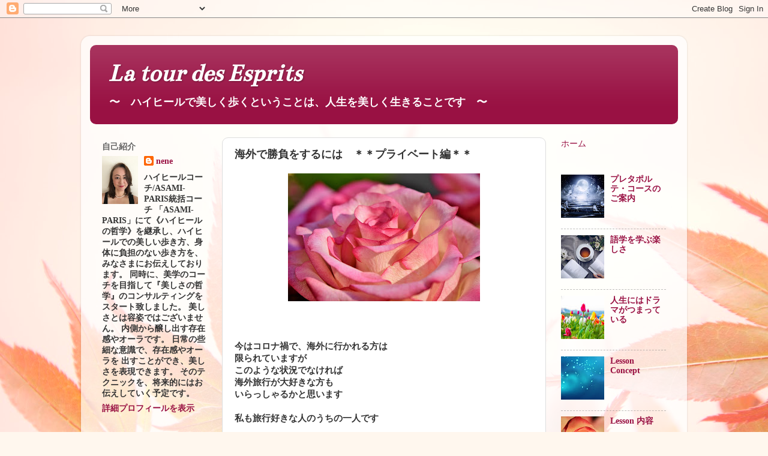

--- FILE ---
content_type: text/html; charset=UTF-8
request_url: https://latourdesesprits.blogspot.com/2021/09/blog-post_14.html
body_size: 22856
content:
<!DOCTYPE html>
<html class='v2' dir='ltr' lang='ja'>
<head>
<link href='https://www.blogger.com/static/v1/widgets/335934321-css_bundle_v2.css' rel='stylesheet' type='text/css'/>
<meta content='width=1100' name='viewport'/>
<meta content='text/html; charset=UTF-8' http-equiv='Content-Type'/>
<meta content='blogger' name='generator'/>
<link href='https://latourdesesprits.blogspot.com/favicon.ico' rel='icon' type='image/x-icon'/>
<link href='https://latourdesesprits.blogspot.com/2021/09/blog-post_14.html' rel='canonical'/>
<link rel="alternate" type="application/atom+xml" title="La tour des Esprits  - Atom" href="https://latourdesesprits.blogspot.com/feeds/posts/default" />
<link rel="alternate" type="application/rss+xml" title="La tour des Esprits  - RSS" href="https://latourdesesprits.blogspot.com/feeds/posts/default?alt=rss" />
<link rel="service.post" type="application/atom+xml" title="La tour des Esprits  - Atom" href="https://www.blogger.com/feeds/5724504097319919692/posts/default" />

<link rel="alternate" type="application/atom+xml" title="La tour des Esprits  - Atom" href="https://latourdesesprits.blogspot.com/feeds/2194447308344479265/comments/default" />
<!--Can't find substitution for tag [blog.ieCssRetrofitLinks]-->
<link href='https://blogger.googleusercontent.com/img/b/R29vZ2xl/AVvXsEirvbpDrO5ix24xyKAneiu0kMhhu5TqZKkAxG9jaxm-A6IERP9xkjF7kn6gmQJcz8gDLJqbRG4bEVq1T-DmaCSacD97Of3YtYbYiYoDMDvc370ncyNC8lHj43la2-yozNYXLIsJq-R8Y8w/s320/rose-3794783_1920.jpg' rel='image_src'/>
<meta content='https://latourdesesprits.blogspot.com/2021/09/blog-post_14.html' property='og:url'/>
<meta content='海外で勝負をするには　＊＊プライベート編＊＊' property='og:title'/>
<meta content='今はコロナ禍で、海外に行かれる方は 限られていますが このような状況でなければ 海外旅行が大好きな方も いらっしゃるかと思います 私も旅行好きな人のうちの一人です 海外に行かれる方には 美しい所作の他にも 存在感やオーラの作り方を学べる プラチナコース は とてもお薦めです 先日...' property='og:description'/>
<meta content='https://blogger.googleusercontent.com/img/b/R29vZ2xl/AVvXsEirvbpDrO5ix24xyKAneiu0kMhhu5TqZKkAxG9jaxm-A6IERP9xkjF7kn6gmQJcz8gDLJqbRG4bEVq1T-DmaCSacD97Of3YtYbYiYoDMDvc370ncyNC8lHj43la2-yozNYXLIsJq-R8Y8w/w1200-h630-p-k-no-nu/rose-3794783_1920.jpg' property='og:image'/>
<title>La tour des Esprits : 海外で勝負をするには&#12288;&#65290;&#65290;プライベート編&#65290;&#65290;</title>
<style type='text/css'>@font-face{font-family:'Bentham';font-style:normal;font-weight:400;font-display:swap;src:url(//fonts.gstatic.com/s/bentham/v20/VdGeAZQPEpYfmHglGWUxCbSJ7y9Y2g.woff2)format('woff2');unicode-range:U+0100-02BA,U+02BD-02C5,U+02C7-02CC,U+02CE-02D7,U+02DD-02FF,U+0304,U+0308,U+0329,U+1D00-1DBF,U+1E00-1E9F,U+1EF2-1EFF,U+2020,U+20A0-20AB,U+20AD-20C0,U+2113,U+2C60-2C7F,U+A720-A7FF;}@font-face{font-family:'Bentham';font-style:normal;font-weight:400;font-display:swap;src:url(//fonts.gstatic.com/s/bentham/v20/VdGeAZQPEpYfmHglGWsxCbSJ7y8.woff2)format('woff2');unicode-range:U+0000-00FF,U+0131,U+0152-0153,U+02BB-02BC,U+02C6,U+02DA,U+02DC,U+0304,U+0308,U+0329,U+2000-206F,U+20AC,U+2122,U+2191,U+2193,U+2212,U+2215,U+FEFF,U+FFFD;}</style>
<style id='page-skin-1' type='text/css'><!--
/*-----------------------------------------------
Blogger Template Style
Name:     Picture Window
Designer: Blogger
URL:      www.blogger.com
----------------------------------------------- */
/* Content
----------------------------------------------- */
body {
font: normal bold 15px Georgia, Utopia, 'Palatino Linotype', Palatino, serif;
color: #333333;
background: #fff7ee url(https://themes.googleusercontent.com/image?id=1PrEPBtl6sU3dKGUyTHiI1OAarLYXfQFTUy2jaKV7lpwO-3ArPdkdkKTwH9cR4jYDFJTj) no-repeat fixed top center /* Credit: TayaCho (http://www.istockphoto.com/portfolio/TayaCho?platform=blogger) */;
}
html body .region-inner {
min-width: 0;
max-width: 100%;
width: auto;
}
.content-outer {
font-size: 90%;
}
a:link {
text-decoration:none;
color: #991143;
}
a:visited {
text-decoration:none;
color: #77002a;
}
a:hover {
text-decoration:underline;
color: #cc113a;
}
.content-outer {
background: transparent url(https://resources.blogblog.com/blogblog/data/1kt/transparent/white80.png) repeat scroll top left;
-moz-border-radius: 15px;
-webkit-border-radius: 15px;
-goog-ms-border-radius: 15px;
border-radius: 15px;
-moz-box-shadow: 0 0 3px rgba(0, 0, 0, .15);
-webkit-box-shadow: 0 0 3px rgba(0, 0, 0, .15);
-goog-ms-box-shadow: 0 0 3px rgba(0, 0, 0, .15);
box-shadow: 0 0 3px rgba(0, 0, 0, .15);
margin: 30px auto;
}
.content-inner {
padding: 15px;
}
/* Header
----------------------------------------------- */
.header-outer {
background: #991143 url(https://resources.blogblog.com/blogblog/data/1kt/transparent/header_gradient_shade.png) repeat-x scroll top left;
_background-image: none;
color: #ffffff;
-moz-border-radius: 10px;
-webkit-border-radius: 10px;
-goog-ms-border-radius: 10px;
border-radius: 10px;
}
.Header img, .Header #header-inner {
-moz-border-radius: 10px;
-webkit-border-radius: 10px;
-goog-ms-border-radius: 10px;
border-radius: 10px;
}
.header-inner .Header .titlewrapper,
.header-inner .Header .descriptionwrapper {
padding-left: 30px;
padding-right: 30px;
}
.Header h1 {
font: italic bold 42px Bentham;
text-shadow: 1px 1px 3px rgba(0, 0, 0, 0.3);
}
.Header h1 a {
color: #ffffff;
}
.Header .description {
font-size: 130%;
}
/* Tabs
----------------------------------------------- */
.tabs-inner {
margin: .5em 0 0;
padding: 0;
}
.tabs-inner .section {
margin: 0;
}
.tabs-inner .widget ul {
padding: 0;
background: #f5f5f5 url(https://resources.blogblog.com/blogblog/data/1kt/transparent/tabs_gradient_shade.png) repeat scroll bottom;
-moz-border-radius: 10px;
-webkit-border-radius: 10px;
-goog-ms-border-radius: 10px;
border-radius: 10px;
}
.tabs-inner .widget li {
border: none;
}
.tabs-inner .widget li a {
display: inline-block;
padding: .5em 1em;
margin-right: 0;
color: #1367b2;
font: normal normal 15px Georgia, Utopia, 'Palatino Linotype', Palatino, serif;
-moz-border-radius: 0 0 0 0;
-webkit-border-top-left-radius: 0;
-webkit-border-top-right-radius: 0;
-goog-ms-border-radius: 0 0 0 0;
border-radius: 0 0 0 0;
background: transparent none no-repeat scroll top left;
border-right: 1px solid #cccccc;
}
.tabs-inner .widget li:first-child a {
padding-left: 1.25em;
-moz-border-radius-topleft: 10px;
-moz-border-radius-bottomleft: 10px;
-webkit-border-top-left-radius: 10px;
-webkit-border-bottom-left-radius: 10px;
-goog-ms-border-top-left-radius: 10px;
-goog-ms-border-bottom-left-radius: 10px;
border-top-left-radius: 10px;
border-bottom-left-radius: 10px;
}
.tabs-inner .widget li.selected a,
.tabs-inner .widget li a:hover {
position: relative;
z-index: 1;
background: #ffffff url(https://resources.blogblog.com/blogblog/data/1kt/transparent/tabs_gradient_shade.png) repeat scroll bottom;
color: #000000;
-moz-box-shadow: 0 0 0 rgba(0, 0, 0, .15);
-webkit-box-shadow: 0 0 0 rgba(0, 0, 0, .15);
-goog-ms-box-shadow: 0 0 0 rgba(0, 0, 0, .15);
box-shadow: 0 0 0 rgba(0, 0, 0, .15);
}
/* Headings
----------------------------------------------- */
h2 {
font: normal bold 100% Georgia, Utopia, 'Palatino Linotype', Palatino, serif;
text-transform: uppercase;
color: #666666;
margin: .5em 0;
}
/* Main
----------------------------------------------- */
.main-outer {
background: transparent none repeat scroll top center;
-moz-border-radius: 0 0 0 0;
-webkit-border-top-left-radius: 0;
-webkit-border-top-right-radius: 0;
-webkit-border-bottom-left-radius: 0;
-webkit-border-bottom-right-radius: 0;
-goog-ms-border-radius: 0 0 0 0;
border-radius: 0 0 0 0;
-moz-box-shadow: 0 0 0 rgba(0, 0, 0, .15);
-webkit-box-shadow: 0 0 0 rgba(0, 0, 0, .15);
-goog-ms-box-shadow: 0 0 0 rgba(0, 0, 0, .15);
box-shadow: 0 0 0 rgba(0, 0, 0, .15);
}
.main-inner {
padding: 15px 5px 20px;
}
.main-inner .column-center-inner {
padding: 0 0;
}
.main-inner .column-left-inner {
padding-left: 0;
}
.main-inner .column-right-inner {
padding-right: 0;
}
/* Posts
----------------------------------------------- */
h3.post-title {
margin: 0;
font: normal bold 18px Georgia, Utopia, 'Palatino Linotype', Palatino, serif;
}
.comments h4 {
margin: 1em 0 0;
font: normal bold 18px Georgia, Utopia, 'Palatino Linotype', Palatino, serif;
}
.date-header span {
color: #333333;
}
.post-outer {
background-color: #ffffff;
border: solid 1px #dddddd;
-moz-border-radius: 10px;
-webkit-border-radius: 10px;
border-radius: 10px;
-goog-ms-border-radius: 10px;
padding: 15px 20px;
margin: 0 -20px 20px;
}
.post-body {
line-height: 1.4;
font-size: 110%;
position: relative;
}
.post-header {
margin: 0 0 1.5em;
color: #999999;
line-height: 1.6;
}
.post-footer {
margin: .5em 0 0;
color: #999999;
line-height: 1.6;
}
#blog-pager {
font-size: 140%
}
#comments .comment-author {
padding-top: 1.5em;
border-top: dashed 1px #ccc;
border-top: dashed 1px rgba(128, 128, 128, .5);
background-position: 0 1.5em;
}
#comments .comment-author:first-child {
padding-top: 0;
border-top: none;
}
.avatar-image-container {
margin: .2em 0 0;
}
/* Comments
----------------------------------------------- */
.comments .comments-content .icon.blog-author {
background-repeat: no-repeat;
background-image: url([data-uri]);
}
.comments .comments-content .loadmore a {
border-top: 1px solid #cc113a;
border-bottom: 1px solid #cc113a;
}
.comments .continue {
border-top: 2px solid #cc113a;
}
/* Widgets
----------------------------------------------- */
.widget ul, .widget #ArchiveList ul.flat {
padding: 0;
list-style: none;
}
.widget ul li, .widget #ArchiveList ul.flat li {
border-top: dashed 1px #ccc;
border-top: dashed 1px rgba(128, 128, 128, .5);
}
.widget ul li:first-child, .widget #ArchiveList ul.flat li:first-child {
border-top: none;
}
.widget .post-body ul {
list-style: disc;
}
.widget .post-body ul li {
border: none;
}
/* Footer
----------------------------------------------- */
.footer-outer {
color:#eeeeee;
background: transparent url(https://resources.blogblog.com/blogblog/data/1kt/transparent/black50.png) repeat scroll top left;
-moz-border-radius: 10px 10px 10px 10px;
-webkit-border-top-left-radius: 10px;
-webkit-border-top-right-radius: 10px;
-webkit-border-bottom-left-radius: 10px;
-webkit-border-bottom-right-radius: 10px;
-goog-ms-border-radius: 10px 10px 10px 10px;
border-radius: 10px 10px 10px 10px;
-moz-box-shadow: 0 0 0 rgba(0, 0, 0, .15);
-webkit-box-shadow: 0 0 0 rgba(0, 0, 0, .15);
-goog-ms-box-shadow: 0 0 0 rgba(0, 0, 0, .15);
box-shadow: 0 0 0 rgba(0, 0, 0, .15);
}
.footer-inner {
padding: 10px 5px 20px;
}
.footer-outer a {
color: #ffeedd;
}
.footer-outer a:visited {
color: #ccb399;
}
.footer-outer a:hover {
color: #ffffff;
}
.footer-outer .widget h2 {
color: #bbbbbb;
}
/* Mobile
----------------------------------------------- */
html body.mobile {
height: auto;
}
html body.mobile {
min-height: 480px;
background-size: 100% auto;
}
.mobile .body-fauxcolumn-outer {
background: transparent none repeat scroll top left;
}
html .mobile .mobile-date-outer, html .mobile .blog-pager {
border-bottom: none;
background: transparent none repeat scroll top center;
margin-bottom: 10px;
}
.mobile .date-outer {
background: transparent none repeat scroll top center;
}
.mobile .header-outer, .mobile .main-outer,
.mobile .post-outer, .mobile .footer-outer {
-moz-border-radius: 0;
-webkit-border-radius: 0;
-goog-ms-border-radius: 0;
border-radius: 0;
}
.mobile .content-outer,
.mobile .main-outer,
.mobile .post-outer {
background: inherit;
border: none;
}
.mobile .content-outer {
font-size: 100%;
}
.mobile-link-button {
background-color: #991143;
}
.mobile-link-button a:link, .mobile-link-button a:visited {
color: #ffffff;
}
.mobile-index-contents {
color: #333333;
}
.mobile .tabs-inner .PageList .widget-content {
background: #ffffff url(https://resources.blogblog.com/blogblog/data/1kt/transparent/tabs_gradient_shade.png) repeat scroll bottom;
color: #000000;
}
.mobile .tabs-inner .PageList .widget-content .pagelist-arrow {
border-left: 1px solid #cccccc;
}

--></style>
<style id='template-skin-1' type='text/css'><!--
body {
min-width: 1010px;
}
.content-outer, .content-fauxcolumn-outer, .region-inner {
min-width: 1010px;
max-width: 1010px;
_width: 1010px;
}
.main-inner .columns {
padding-left: 220px;
padding-right: 220px;
}
.main-inner .fauxcolumn-center-outer {
left: 220px;
right: 220px;
/* IE6 does not respect left and right together */
_width: expression(this.parentNode.offsetWidth -
parseInt("220px") -
parseInt("220px") + 'px');
}
.main-inner .fauxcolumn-left-outer {
width: 220px;
}
.main-inner .fauxcolumn-right-outer {
width: 220px;
}
.main-inner .column-left-outer {
width: 220px;
right: 100%;
margin-left: -220px;
}
.main-inner .column-right-outer {
width: 220px;
margin-right: -220px;
}
#layout {
min-width: 0;
}
#layout .content-outer {
min-width: 0;
width: 800px;
}
#layout .region-inner {
min-width: 0;
width: auto;
}
body#layout div.add_widget {
padding: 8px;
}
body#layout div.add_widget a {
margin-left: 32px;
}
--></style>
<style>
    body {background-image:url(https\:\/\/themes.googleusercontent.com\/image?id=1PrEPBtl6sU3dKGUyTHiI1OAarLYXfQFTUy2jaKV7lpwO-3ArPdkdkKTwH9cR4jYDFJTj);}
    
@media (max-width: 200px) { body {background-image:url(https\:\/\/themes.googleusercontent.com\/image?id=1PrEPBtl6sU3dKGUyTHiI1OAarLYXfQFTUy2jaKV7lpwO-3ArPdkdkKTwH9cR4jYDFJTj&options=w200);}}
@media (max-width: 400px) and (min-width: 201px) { body {background-image:url(https\:\/\/themes.googleusercontent.com\/image?id=1PrEPBtl6sU3dKGUyTHiI1OAarLYXfQFTUy2jaKV7lpwO-3ArPdkdkKTwH9cR4jYDFJTj&options=w400);}}
@media (max-width: 800px) and (min-width: 401px) { body {background-image:url(https\:\/\/themes.googleusercontent.com\/image?id=1PrEPBtl6sU3dKGUyTHiI1OAarLYXfQFTUy2jaKV7lpwO-3ArPdkdkKTwH9cR4jYDFJTj&options=w800);}}
@media (max-width: 1200px) and (min-width: 801px) { body {background-image:url(https\:\/\/themes.googleusercontent.com\/image?id=1PrEPBtl6sU3dKGUyTHiI1OAarLYXfQFTUy2jaKV7lpwO-3ArPdkdkKTwH9cR4jYDFJTj&options=w1200);}}
/* Last tag covers anything over one higher than the previous max-size cap. */
@media (min-width: 1201px) { body {background-image:url(https\:\/\/themes.googleusercontent.com\/image?id=1PrEPBtl6sU3dKGUyTHiI1OAarLYXfQFTUy2jaKV7lpwO-3ArPdkdkKTwH9cR4jYDFJTj&options=w1600);}}
  </style>
<link href='https://www.blogger.com/dyn-css/authorization.css?targetBlogID=5724504097319919692&amp;zx=f1d78873-6210-48a0-bbfb-517f1082ba64' media='none' onload='if(media!=&#39;all&#39;)media=&#39;all&#39;' rel='stylesheet'/><noscript><link href='https://www.blogger.com/dyn-css/authorization.css?targetBlogID=5724504097319919692&amp;zx=f1d78873-6210-48a0-bbfb-517f1082ba64' rel='stylesheet'/></noscript>
<meta name='google-adsense-platform-account' content='ca-host-pub-1556223355139109'/>
<meta name='google-adsense-platform-domain' content='blogspot.com'/>

</head>
<body class='loading variant-shade'>
<div class='navbar section' id='navbar' name='Navbar'><div class='widget Navbar' data-version='1' id='Navbar1'><script type="text/javascript">
    function setAttributeOnload(object, attribute, val) {
      if(window.addEventListener) {
        window.addEventListener('load',
          function(){ object[attribute] = val; }, false);
      } else {
        window.attachEvent('onload', function(){ object[attribute] = val; });
      }
    }
  </script>
<div id="navbar-iframe-container"></div>
<script type="text/javascript" src="https://apis.google.com/js/platform.js"></script>
<script type="text/javascript">
      gapi.load("gapi.iframes:gapi.iframes.style.bubble", function() {
        if (gapi.iframes && gapi.iframes.getContext) {
          gapi.iframes.getContext().openChild({
              url: 'https://www.blogger.com/navbar/5724504097319919692?po\x3d2194447308344479265\x26origin\x3dhttps://latourdesesprits.blogspot.com',
              where: document.getElementById("navbar-iframe-container"),
              id: "navbar-iframe"
          });
        }
      });
    </script><script type="text/javascript">
(function() {
var script = document.createElement('script');
script.type = 'text/javascript';
script.src = '//pagead2.googlesyndication.com/pagead/js/google_top_exp.js';
var head = document.getElementsByTagName('head')[0];
if (head) {
head.appendChild(script);
}})();
</script>
</div></div>
<div class='body-fauxcolumns'>
<div class='fauxcolumn-outer body-fauxcolumn-outer'>
<div class='cap-top'>
<div class='cap-left'></div>
<div class='cap-right'></div>
</div>
<div class='fauxborder-left'>
<div class='fauxborder-right'></div>
<div class='fauxcolumn-inner'>
</div>
</div>
<div class='cap-bottom'>
<div class='cap-left'></div>
<div class='cap-right'></div>
</div>
</div>
</div>
<div class='content'>
<div class='content-fauxcolumns'>
<div class='fauxcolumn-outer content-fauxcolumn-outer'>
<div class='cap-top'>
<div class='cap-left'></div>
<div class='cap-right'></div>
</div>
<div class='fauxborder-left'>
<div class='fauxborder-right'></div>
<div class='fauxcolumn-inner'>
</div>
</div>
<div class='cap-bottom'>
<div class='cap-left'></div>
<div class='cap-right'></div>
</div>
</div>
</div>
<div class='content-outer'>
<div class='content-cap-top cap-top'>
<div class='cap-left'></div>
<div class='cap-right'></div>
</div>
<div class='fauxborder-left content-fauxborder-left'>
<div class='fauxborder-right content-fauxborder-right'></div>
<div class='content-inner'>
<header>
<div class='header-outer'>
<div class='header-cap-top cap-top'>
<div class='cap-left'></div>
<div class='cap-right'></div>
</div>
<div class='fauxborder-left header-fauxborder-left'>
<div class='fauxborder-right header-fauxborder-right'></div>
<div class='region-inner header-inner'>
<div class='header section' id='header' name='ヘッダー'><div class='widget Header' data-version='1' id='Header1'>
<div id='header-inner'>
<div class='titlewrapper'>
<h1 class='title'>
<a href='https://latourdesesprits.blogspot.com/'>
La tour des Esprits 
</a>
</h1>
</div>
<div class='descriptionwrapper'>
<p class='description'><span>&#12316;&#12288;ハイヒールで美しく歩くということは&#12289;人生を美しく生きることです&#12288;&#12316;</span></p>
</div>
</div>
</div></div>
</div>
</div>
<div class='header-cap-bottom cap-bottom'>
<div class='cap-left'></div>
<div class='cap-right'></div>
</div>
</div>
</header>
<div class='tabs-outer'>
<div class='tabs-cap-top cap-top'>
<div class='cap-left'></div>
<div class='cap-right'></div>
</div>
<div class='fauxborder-left tabs-fauxborder-left'>
<div class='fauxborder-right tabs-fauxborder-right'></div>
<div class='region-inner tabs-inner'>
<div class='tabs no-items section' id='crosscol' name='Cross-Column'></div>
<div class='tabs no-items section' id='crosscol-overflow' name='Cross-Column 2'></div>
</div>
</div>
<div class='tabs-cap-bottom cap-bottom'>
<div class='cap-left'></div>
<div class='cap-right'></div>
</div>
</div>
<div class='main-outer'>
<div class='main-cap-top cap-top'>
<div class='cap-left'></div>
<div class='cap-right'></div>
</div>
<div class='fauxborder-left main-fauxborder-left'>
<div class='fauxborder-right main-fauxborder-right'></div>
<div class='region-inner main-inner'>
<div class='columns fauxcolumns'>
<div class='fauxcolumn-outer fauxcolumn-center-outer'>
<div class='cap-top'>
<div class='cap-left'></div>
<div class='cap-right'></div>
</div>
<div class='fauxborder-left'>
<div class='fauxborder-right'></div>
<div class='fauxcolumn-inner'>
</div>
</div>
<div class='cap-bottom'>
<div class='cap-left'></div>
<div class='cap-right'></div>
</div>
</div>
<div class='fauxcolumn-outer fauxcolumn-left-outer'>
<div class='cap-top'>
<div class='cap-left'></div>
<div class='cap-right'></div>
</div>
<div class='fauxborder-left'>
<div class='fauxborder-right'></div>
<div class='fauxcolumn-inner'>
</div>
</div>
<div class='cap-bottom'>
<div class='cap-left'></div>
<div class='cap-right'></div>
</div>
</div>
<div class='fauxcolumn-outer fauxcolumn-right-outer'>
<div class='cap-top'>
<div class='cap-left'></div>
<div class='cap-right'></div>
</div>
<div class='fauxborder-left'>
<div class='fauxborder-right'></div>
<div class='fauxcolumn-inner'>
</div>
</div>
<div class='cap-bottom'>
<div class='cap-left'></div>
<div class='cap-right'></div>
</div>
</div>
<!-- corrects IE6 width calculation -->
<div class='columns-inner'>
<div class='column-center-outer'>
<div class='column-center-inner'>
<div class='main section' id='main' name='メイン'><div class='widget Blog' data-version='1' id='Blog1'>
<div class='blog-posts hfeed'>

          <div class="date-outer">
        

          <div class="date-posts">
        
<div class='post-outer'>
<div class='post hentry uncustomized-post-template' itemprop='blogPost' itemscope='itemscope' itemtype='http://schema.org/BlogPosting'>
<meta content='https://blogger.googleusercontent.com/img/b/R29vZ2xl/AVvXsEirvbpDrO5ix24xyKAneiu0kMhhu5TqZKkAxG9jaxm-A6IERP9xkjF7kn6gmQJcz8gDLJqbRG4bEVq1T-DmaCSacD97Of3YtYbYiYoDMDvc370ncyNC8lHj43la2-yozNYXLIsJq-R8Y8w/s320/rose-3794783_1920.jpg' itemprop='image_url'/>
<meta content='5724504097319919692' itemprop='blogId'/>
<meta content='2194447308344479265' itemprop='postId'/>
<a name='2194447308344479265'></a>
<h3 class='post-title entry-title' itemprop='name'>
海外で勝負をするには&#12288;&#65290;&#65290;プライベート編&#65290;&#65290;
</h3>
<div class='post-header'>
<div class='post-header-line-1'></div>
</div>
<div class='post-body entry-content' id='post-body-2194447308344479265' itemprop='description articleBody'>
<div class="separator" style="clear: both; text-align: center;"><a href="https://blogger.googleusercontent.com/img/b/R29vZ2xl/AVvXsEirvbpDrO5ix24xyKAneiu0kMhhu5TqZKkAxG9jaxm-A6IERP9xkjF7kn6gmQJcz8gDLJqbRG4bEVq1T-DmaCSacD97Of3YtYbYiYoDMDvc370ncyNC8lHj43la2-yozNYXLIsJq-R8Y8w/s1920/rose-3794783_1920.jpg" style="margin-left: 1em; margin-right: 1em;"><img border="0" data-original-height="1280" data-original-width="1920" height="213" src="https://blogger.googleusercontent.com/img/b/R29vZ2xl/AVvXsEirvbpDrO5ix24xyKAneiu0kMhhu5TqZKkAxG9jaxm-A6IERP9xkjF7kn6gmQJcz8gDLJqbRG4bEVq1T-DmaCSacD97Of3YtYbYiYoDMDvc370ncyNC8lHj43la2-yozNYXLIsJq-R8Y8w/s320/rose-3794783_1920.jpg" width="320" /></a></div><br /><div><br /></div><div><br /></div><div>今はコロナ禍で&#12289;海外に行かれる方は</div><div>限られていますが</div><div>このような状況でなければ</div><div>海外旅行が大好きな方も</div><div>いらっしゃるかと思います</div><div><br /></div><div>私も旅行好きな人のうちの一人です</div><div><br /></div><div><br /></div><div><br /></div><div>海外に行かれる方には</div><div>美しい所作の他にも</div><div>存在感やオーラの作り方を学べる</div><div><a href="https://latourdesesprits.blogspot.com/2021/09/lesson-concept.html" target="_blank">プラチナコース</a>は</div><div>とてもお薦めです</div><div><br /></div><div><br /></div><div>先日は<a href="https://latourdesesprits.blogspot.com/2021/09/blog-post_12.html" target="_blank">ビジネス編</a>でお伝え致しましたが</div><div>本日はプライベートで</div><div>なぜプラチナコースがお薦めですかを</div><div>シェアしたいと思います</div><div><br /></div><div><br /></div><div><br /></div><div>海外に行くのに&#12289;所作や存在感&#12289;オーラは</div><div>必要ないと思われるかも知れませんが</div><div>決してそうではありません</div><div><br /></div><div><br /></div><div>旅行先できちんとした対応を</div><div>して貰いたいのであれば</div><div>プラチナコースは身につけて</div><div>損はありません</div><div><br /></div><div><br /></div><div><br /></div><div>特に欧米に行ったときに</div><div>私たち日本人は&#12289;欧米人に比べて</div><div>存在感負けをしていると感じています</div><div><br /></div><div><br /></div><div>見た目も欧米人の華やかさに比べたら</div><div>日本人は地味ですし</div><div>欧米で&#12289;英語やその国の言葉で</div><div>話さなければならないとなったら</div><div>余程&#12289;語学が出来る人は別として</div><div>日本にいるときよりも&#12289;小さくなって</div><div>オドオドとしているのではないでしょうか</div><div><br /></div><div><br /></div><div>そのような私たち日本人が</div><div>欧米人と同じ場所にいて</div><div>例えば&#12289;レストラン等で同等の</div><div>対応をして貰えるかというと</div><div>決してそうではないと思います</div><div><br /></div><div><br /></div><div>メニューを見て&#12289;注文するのも</div><div>存在感がなければ</div><div>なかなか気がついて貰えないでしょう</div><div><br /></div><div><br /></div><div>そのような体験をすると</div><div><br /></div><div>&#12300;欧米に行くと&#12289;レストランでも</div><div>なかなか注文を取ってもらえず</div><div>サービスが悪く&#12289;差別を受けた&#12301;</div><div><br /></div><div>という体験談になってしまうのです</div><div><br /></div><div><br /></div><div>もちろん&#12289;人種差別は全くありません</div><div>とは云いません</div><div><br /></div><div><br /></div><div>けれども&#12289;その場に相応しい</div><div>洋服を身に纏い&#12289;欧米人以上の</div><div>存在感やオーラを醸し出せば</div><div>気づいてもらえない</div><div>ということはありません</div><div><br /></div><div><br /></div><div><br /></div><div><br /></div><div>最後に分かりやすい例をあげると</div><div>カフェでカトリーヌ&#12539;ドヌーヴや</div><div>エリザベス女王のような</div><div>世界的に有名で&#12289;存在感やオーラのある人が</div><div>隣の席に座っていたとします</div><div><br /></div><div><br /></div><div>存在感がある人&#12289;ない人への</div><div>対応の差は&#12289;想像しただけでも</div><div>明らかではないでしょうか</div><div><br /></div><div><br /></div><div>自分の隣の席に</div><div>エリザベス女王やカトリーヌ&#12539;ドヌーヴが</div><div>座ることはないかも知れませんが</div><div>存在感やオーラがある人&#12289;ない人への</div><div>対応の違いは&#12289;こういうことなのです</div><div><br /></div><div><br /></div><div><br /></div><div><div>海外設定で本日はお伝えしましたが</div><div>日本の一流の場所でも&#12289;同じことが云えます</div><div><br /></div><div>素敵な場所に行って</div><div>それなりの対応を相手に望むのであれば</div><div>存在感やオーラを身につけるべきだと</div><div>思います</div></div><div><br /></div><div><br /></div><div>そして&#12289;その存在感やオーラの作り方を</div><div>お伝えしているのが</div><div>プラチナコースなのです</div><div><br /></div><div><br /></div><div>たくさんの愛と感謝をこめて🍀</div><div>La tour des Esprits</div><div>nene</div><div><br /></div><br /><blockquote class="instagram-media" data-instgrm-captioned="" data-instgrm-permalink="https://www.instagram.com/p/CRXYobosVsD/?utm_source=ig_embed&amp;utm_campaign=loading" data-instgrm-version="13" style="background-color: white; background: #FFF; border-bottom-left-radius: 3px; border-bottom-right-radius: 3px; border-radius: 3px; border-top-left-radius: 3px; border-top-right-radius: 3px; border: 0px; box-shadow: rgba(0, 0, 0, 0.5) 0px 0px 1px 0px, rgba(0, 0, 0, 0.15) 0px 1px 10px 0px; margin: 1px; max-width: 540px; min-width: 326px; padding: 0px; width: calc(100% - 2px);"><div style="padding: 16px;"> <a href="https://www.instagram.com/p/CRXYobosVsD/?utm_source=ig_embed&amp;utm_campaign=loading" style="background-color: white; background: #FFFFFF; line-height: 0; padding: 0px; text-align: center; text-decoration: none; width: 100%;" target="_blank"> <div style="align-items: center; display: flex; flex-direction: row;"> <div style="background-color: #f4f4f4; border-bottom-left-radius: 50%; border-bottom-right-radius: 50%; border-radius: 50%; border-top-left-radius: 50%; border-top-right-radius: 50%; flex-grow: 0; height: 40px; margin-right: 14px; width: 40px;"></div> <div style="display: flex; flex-direction: column; flex-grow: 1; justify-content: center;"> <div style="background-color: #f4f4f4; border-bottom-left-radius: 4px; border-bottom-right-radius: 4px; border-radius: 4px; border-top-left-radius: 4px; border-top-right-radius: 4px; flex-grow: 0; height: 14px; margin-bottom: 6px; width: 100px;"></div> <div style="background-color: #f4f4f4; border-bottom-left-radius: 4px; border-bottom-right-radius: 4px; border-radius: 4px; border-top-left-radius: 4px; border-top-right-radius: 4px; flex-grow: 0; height: 14px; width: 60px;"></div></div></div><div style="padding: 19% 0px;"></div> <div style="display: block; height: 50px; margin: 0px auto 12px; width: 50px;"><svg height="50px" version="1.1" viewbox="0 0 60 60" width="50px" xmlns:xlink="https://www.w3.org/1999/xlink" xmlns="https://www.w3.org/2000/svg"><g fill-rule="evenodd" fill="none" stroke-width="1" stroke="none"><g fill="#000000" transform="translate(-511.000000, -20.000000)"><g><path d="M556.869,30.41 C554.814,30.41 553.148,32.076 553.148,34.131 C553.148,36.186 554.814,37.852 556.869,37.852 C558.924,37.852 560.59,36.186 560.59,34.131 C560.59,32.076 558.924,30.41 556.869,30.41 M541,60.657 C535.114,60.657 530.342,55.887 530.342,50 C530.342,44.114 535.114,39.342 541,39.342 C546.887,39.342 551.658,44.114 551.658,50 C551.658,55.887 546.887,60.657 541,60.657 M541,33.886 C532.1,33.886 524.886,41.1 524.886,50 C524.886,58.899 532.1,66.113 541,66.113 C549.9,66.113 557.115,58.899 557.115,50 C557.115,41.1 549.9,33.886 541,33.886 M565.378,62.101 C565.244,65.022 564.756,66.606 564.346,67.663 C563.803,69.06 563.154,70.057 562.106,71.106 C561.058,72.155 560.06,72.803 558.662,73.347 C557.607,73.757 556.021,74.244 553.102,74.378 C549.944,74.521 548.997,74.552 541,74.552 C533.003,74.552 532.056,74.521 528.898,74.378 C525.979,74.244 524.393,73.757 523.338,73.347 C521.94,72.803 520.942,72.155 519.894,71.106 C518.846,70.057 518.197,69.06 517.654,67.663 C517.244,66.606 516.755,65.022 516.623,62.101 C516.479,58.943 516.448,57.996 516.448,50 C516.448,42.003 516.479,41.056 516.623,37.899 C516.755,34.978 517.244,33.391 517.654,32.338 C518.197,30.938 518.846,29.942 519.894,28.894 C520.942,27.846 521.94,27.196 523.338,26.654 C524.393,26.244 525.979,25.756 528.898,25.623 C532.057,25.479 533.004,25.448 541,25.448 C548.997,25.448 549.943,25.479 553.102,25.623 C556.021,25.756 557.607,26.244 558.662,26.654 C560.06,27.196 561.058,27.846 562.106,28.894 C563.154,29.942 563.803,30.938 564.346,32.338 C564.756,33.391 565.244,34.978 565.378,37.899 C565.522,41.056 565.552,42.003 565.552,50 C565.552,57.996 565.522,58.943 565.378,62.101 M570.82,37.631 C570.674,34.438 570.167,32.258 569.425,30.349 C568.659,28.377 567.633,26.702 565.965,25.035 C564.297,23.368 562.623,22.342 560.652,21.575 C558.743,20.834 556.562,20.326 553.369,20.18 C550.169,20.033 549.148,20 541,20 C532.853,20 531.831,20.033 528.631,20.18 C525.438,20.326 523.257,20.834 521.349,21.575 C519.376,22.342 517.703,23.368 516.035,25.035 C514.368,26.702 513.342,28.377 512.574,30.349 C511.834,32.258 511.326,34.438 511.181,37.631 C511.035,40.831 511,41.851 511,50 C511,58.147 511.035,59.17 511.181,62.369 C511.326,65.562 511.834,67.743 512.574,69.651 C513.342,71.625 514.368,73.296 516.035,74.965 C517.703,76.634 519.376,77.658 521.349,78.425 C523.257,79.167 525.438,79.673 528.631,79.82 C531.831,79.965 532.853,80.001 541,80.001 C549.148,80.001 550.169,79.965 553.369,79.82 C556.562,79.673 558.743,79.167 560.652,78.425 C562.623,77.658 564.297,76.634 565.965,74.965 C567.633,73.296 568.659,71.625 569.425,69.651 C570.167,67.743 570.674,65.562 570.82,62.369 C570.966,59.17 571,58.147 571,50 C571,41.851 570.966,40.831 570.82,37.631"></path></g></g></g></svg></div><div style="padding-top: 8px;"> <div style="color: #3897f0; font-family: Arial, sans-serif; font-size: 14px; font-style: normal; font-weight: 550; line-height: 18px;"> この投稿をInstagramで見る</div></div><div style="padding: 12.5% 0px;"></div> <div style="align-items: center; display: flex; flex-direction: row; margin-bottom: 14px;"><div> <div style="background-color: #f4f4f4; border-bottom-left-radius: 50%; border-bottom-right-radius: 50%; border-radius: 50%; border-top-left-radius: 50%; border-top-right-radius: 50%; height: 12.5px; transform: translateX(0px) translateY(7px); width: 12.5px;"></div> <div style="background-color: #f4f4f4; flex-grow: 0; height: 12.5px; margin-left: 2px; margin-right: 14px; transform: rotate(-45deg) translateX(3px) translateY(1px); width: 12.5px;"></div> <div style="background-color: #f4f4f4; border-bottom-left-radius: 50%; border-bottom-right-radius: 50%; border-radius: 50%; border-top-left-radius: 50%; border-top-right-radius: 50%; height: 12.5px; transform: translateX(9px) translateY(-18px); width: 12.5px;"></div></div><div style="margin-left: 8px;"> <div style="background-color: #f4f4f4; border-bottom-left-radius: 50%; border-bottom-right-radius: 50%; border-radius: 50%; border-top-left-radius: 50%; border-top-right-radius: 50%; flex-grow: 0; height: 20px; width: 20px;"></div> <div style="border-bottom-color: transparent; border-bottom-style: solid; border-bottom-width: 2px; border-bottom: 2px solid transparent; border-left-color: rgb(244, 244, 244); border-left-style: solid; border-left-width: 6px; border-left: 6px solid #f4f4f4; border-top-color: transparent; border-top-style: solid; border-top-width: 2px; border-top: 2px solid transparent; height: 0px; transform: translateX(16px) translateY(-4px) rotate(30deg); width: 0px;"></div></div><div style="margin-left: auto;"> <div style="border-right-color: transparent; border-right-style: solid; border-right-width: 8px; border-right: 8px solid transparent; border-top-color: rgb(244, 244, 244); border-top-style: solid; border-top-width: 8px; border-top: 8px solid #F4F4F4; transform: translateY(16px); width: 0px;"></div> <div style="background-color: #f4f4f4; flex-grow: 0; height: 12px; transform: translateY(-4px); width: 16px;"></div> <div style="border-left-color: transparent; border-left-style: solid; border-left-width: 8px; border-left: 8px solid transparent; border-top-color: rgb(244, 244, 244); border-top-style: solid; border-top-width: 8px; border-top: 8px solid #F4F4F4; height: 0px; transform: translateY(-4px) translateX(8px); width: 0px;"></div></div></div> <div style="display: flex; flex-direction: column; flex-grow: 1; justify-content: center; margin-bottom: 24px;"> <div style="background-color: #f4f4f4; border-bottom-left-radius: 4px; border-bottom-right-radius: 4px; border-radius: 4px; border-top-left-radius: 4px; border-top-right-radius: 4px; flex-grow: 0; height: 14px; margin-bottom: 6px; width: 224px;"></div> <div style="background-color: #f4f4f4; border-bottom-left-radius: 4px; border-bottom-right-radius: 4px; border-radius: 4px; border-top-left-radius: 4px; border-top-right-radius: 4px; flex-grow: 0; height: 14px; width: 144px;"></div></div></a><p style="color: #c9c8cd; font-family: Arial, sans-serif; font-size: 14px; line-height: 17px; margin-bottom: 0px; margin-top: 8px; overflow: hidden; padding: 8px 0px 7px; text-align: center; text-overflow: ellipsis; white-space: nowrap;"><a href="https://www.instagram.com/p/CRXYobosVsD/?utm_source=ig_embed&amp;utm_campaign=loading" style="color: #c9c8cd; font-family: Arial, sans-serif; font-size: 14px; font-style: normal; font-weight: normal; line-height: 17px; text-decoration: none;" target="_blank">nene(@la.tour.des.esprits)がシェアした投稿</a></p></div></blockquote> <script async="" src="//www.instagram.com/embed.js"></script><br /><div><br /></div><div><div style="caret-color: rgb(51, 51, 51); color: #333333; font-family: Georgia, Utopia, &quot;Palatino Linotype&quot;, Palatino, serif; font-size: 14.850000381469727px; font-weight: bold;"><div><a href="https://latourdesesprits.blogspot.com/2021/09/lesson-concept.html" style="color: #77002a; text-decoration: none;" target="_blank">Lesson Concept&#65288;プラチナコース&#65289;</a></div><div><a href="https://latourdesesprits.blogspot.com/2021/09/lesson.html" style="color: #77002a; text-decoration: none;" target="_blank">Lesson 内容&#65288;プラチナコース&#65289;</a></div><div><a href="https://latourdesesprits.blogspot.com/2021/09/lesson_4.html" style="color: #77002a; text-decoration: none;" target="_blank">Lesson 料金&#65288;プラチナコース&#65289;</a></div><div><br /></div><br class="Apple-interchange-newline" /></div><div style="caret-color: rgb(51, 51, 51); color: #333333; font-family: Georgia, Utopia, &quot;Palatino Linotype&quot;, Palatino, serif; font-size: 14.850000381469727px; font-weight: bold;"><br /></div><div style="caret-color: rgb(51, 51, 51); color: #333333; font-family: Georgia, Utopia, &quot;Palatino Linotype&quot;, Palatino, serif; font-size: 14.850000381469727px; font-weight: bold;"><div><span style="background-color: white; caret-color: rgb(79, 79, 79); color: #4f4f4f;">レッスンのお問い合わせ&#12289;お申し込みは</span></div><div><div class="post-body entry-content" id="post-body-954345815373642685" itemprop="description articleBody" style="caret-color: rgb(79, 79, 79); color: #4f4f4f; font-size: 16.335px; line-height: 1.4; position: relative; width: 498px;"><div>下記の連絡先までお願い致します</div><div><br /></div><div><br /></div><div>&#12288;&#12288;&#12288;<a href="mailto:latourdesesprits.nene@gmail.com" style="color: #77002a; text-decoration: none;">latourdesesprits.nene@gmail.com</a></div><div><br /></div><div><br /></div><div><br /></div><div>&#65290;返信は24時間以内にしております</div><div><br /></div><div>24時間たっても&#12289;返信が確認出来ない場合には</div><div>お手数をお掛けいたしますが</div><div>迷惑メールフォルダのご確認をお願い致します</div></div></div></div><br class="Apple-interchange-newline" /></div>
<div style='clear: both;'></div>
</div>
<div class='post-footer'>
<div class='post-footer-line post-footer-line-1'>
<span class='post-author vcard'>
</span>
<span class='post-timestamp'>
at
<meta content='https://latourdesesprits.blogspot.com/2021/09/blog-post_14.html' itemprop='url'/>
<a class='timestamp-link' href='https://latourdesesprits.blogspot.com/2021/09/blog-post_14.html' rel='bookmark' title='permanent link'><abbr class='published' itemprop='datePublished' title='2021-09-14T22:35:00+09:00'>9月 14, 2021</abbr></a>
</span>
<span class='post-comment-link'>
</span>
<span class='post-icons'>
</span>
<div class='post-share-buttons goog-inline-block'>
<a class='goog-inline-block share-button sb-email' href='https://www.blogger.com/share-post.g?blogID=5724504097319919692&postID=2194447308344479265&target=email' target='_blank' title='メールで送信'><span class='share-button-link-text'>メールで送信</span></a><a class='goog-inline-block share-button sb-blog' href='https://www.blogger.com/share-post.g?blogID=5724504097319919692&postID=2194447308344479265&target=blog' onclick='window.open(this.href, "_blank", "height=270,width=475"); return false;' target='_blank' title='BlogThis!'><span class='share-button-link-text'>BlogThis!</span></a><a class='goog-inline-block share-button sb-twitter' href='https://www.blogger.com/share-post.g?blogID=5724504097319919692&postID=2194447308344479265&target=twitter' target='_blank' title='X で共有'><span class='share-button-link-text'>X で共有</span></a><a class='goog-inline-block share-button sb-facebook' href='https://www.blogger.com/share-post.g?blogID=5724504097319919692&postID=2194447308344479265&target=facebook' onclick='window.open(this.href, "_blank", "height=430,width=640"); return false;' target='_blank' title='Facebook で共有する'><span class='share-button-link-text'>Facebook で共有する</span></a><a class='goog-inline-block share-button sb-pinterest' href='https://www.blogger.com/share-post.g?blogID=5724504097319919692&postID=2194447308344479265&target=pinterest' target='_blank' title='Pinterest に共有'><span class='share-button-link-text'>Pinterest に共有</span></a>
</div>
</div>
<div class='post-footer-line post-footer-line-2'>
<span class='post-labels'>
Labels:
<a href='https://latourdesesprits.blogspot.com/search/label/beauty' rel='tag'>beauty</a>,
<a href='https://latourdesesprits.blogspot.com/search/label/%E7%BE%8E%E3%81%97%E3%81%95%E3%81%AE%E5%93%B2%E5%AD%A6' rel='tag'>美しさの哲学</a>
</span>
</div>
<div class='post-footer-line post-footer-line-3'>
<span class='post-location'>
</span>
</div>
</div>
</div>
<div class='comments' id='comments'>
<a name='comments'></a>
<h4>0 件のコメント:</h4>
<div id='Blog1_comments-block-wrapper'>
<dl class='avatar-comment-indent' id='comments-block'>
</dl>
</div>
<p class='comment-footer'>
<div class='comment-form'>
<a name='comment-form'></a>
<h4 id='comment-post-message'>コメントを投稿</h4>
<p>
</p>
<a href='https://www.blogger.com/comment/frame/5724504097319919692?po=2194447308344479265&hl=ja&saa=85391&origin=https://latourdesesprits.blogspot.com' id='comment-editor-src'></a>
<iframe allowtransparency='true' class='blogger-iframe-colorize blogger-comment-from-post' frameborder='0' height='410px' id='comment-editor' name='comment-editor' src='' width='100%'></iframe>
<script src='https://www.blogger.com/static/v1/jsbin/2830521187-comment_from_post_iframe.js' type='text/javascript'></script>
<script type='text/javascript'>
      BLOG_CMT_createIframe('https://www.blogger.com/rpc_relay.html');
    </script>
</div>
</p>
</div>
</div>

        </div></div>
      
</div>
<div class='blog-pager' id='blog-pager'>
<span id='blog-pager-newer-link'>
<a class='blog-pager-newer-link' href='https://latourdesesprits.blogspot.com/2021/09/exchange.html' id='Blog1_blog-pager-newer-link' title='次の投稿'>次の投稿</a>
</span>
<span id='blog-pager-older-link'>
<a class='blog-pager-older-link' href='https://latourdesesprits.blogspot.com/2021/09/blog-post_12.html' id='Blog1_blog-pager-older-link' title='前の投稿'>前の投稿</a>
</span>
<a class='home-link' href='https://latourdesesprits.blogspot.com/'>ホーム</a>
</div>
<div class='clear'></div>
<div class='post-feeds'>
<div class='feed-links'>
登録:
<a class='feed-link' href='https://latourdesesprits.blogspot.com/feeds/2194447308344479265/comments/default' target='_blank' type='application/atom+xml'>コメントの投稿 (Atom)</a>
</div>
</div>
</div></div>
</div>
</div>
<div class='column-left-outer'>
<div class='column-left-inner'>
<aside>
<div class='sidebar section' id='sidebar-left-1'><div class='widget Profile' data-version='1' id='Profile1'>
<h2>自己紹介</h2>
<div class='widget-content'>
<a href='https://www.blogger.com/profile/02430913021875845655'><img alt='自分の写真' class='profile-img' height='80' src='//blogger.googleusercontent.com/img/b/R29vZ2xl/AVvXsEjI_n1cyeurDvnTk5-6av6hRF4le155bRuxBlhopEgrD1S_iOGr6TCzJTWYOsscdbS4J7clfm8HJicmePSIyWKRIxSLUd69iCFTPtfiNpfaww0Bt2xBFKir05HbV9mnQE8/s113/IMG_7238.JPG' width='60'/></a>
<dl class='profile-datablock'>
<dt class='profile-data'>
<a class='profile-name-link g-profile' href='https://www.blogger.com/profile/02430913021875845655' rel='author' style='background-image: url(//www.blogger.com/img/logo-16.png);'>
nene
</a>
</dt>
<dd class='profile-textblock'>ハイヒールコーチ/ASAMI-PARIS統括コーチ
&#12300;ASAMI-PARIS&#12301;にて&#12298;ハイヒールの哲学&#12299;を継承し&#12289;ハイヒールでの美しい歩き方&#12289;身体に負担のない歩き方を&#12289;みなさまにお伝えしております&#12290;

同時に&#12289;美学のコーチを目指して&#12302;美しさの哲学&#12303;のコンサルティングをスタート致しました&#12290;

美しさとは容姿ではございません&#12290;
内側から醸し出す存在感やオーラです&#12290;

日常の些細な意識で&#12289;存在感やオーラを
出すことができ&#12289;美しさを表現できます&#12290;

そのテクニックを&#12289;将来的にはお伝えしていく予定です&#12290;
</dd>
</dl>
<a class='profile-link' href='https://www.blogger.com/profile/02430913021875845655' rel='author'>詳細プロフィールを表示</a>
<div class='clear'></div>
</div>
</div><div class='widget Text' data-version='1' id='Text2'>
<h2 class='title'>連絡先</h2>
<div class='widget-content'>
latourdesesprits.nene@gmail.com
</div>
<div class='clear'></div>
</div><div class='widget Text' data-version='1' id='Text1'>
<h2 class='title'>SNS</h2>
<div class='widget-content'>
<a href="https://www.facebook.com/La-tour-des-Esprits-115393129106718/">Facebook</a><div><a href="https://www.instagram.com/la.tour.des.esprits/">Instagram</a></div>
</div>
<div class='clear'></div>
</div><div class='widget Text' data-version='1' id='Text3'>
<h2 class='title'>High-heels Lesson &#65288;ハイヒール&#12539;レッスン&#65289;</h2>
<div class='widget-content'>
<a href="https://latourdesesprits.blogspot.jp/2017/12/lesson-concept.html">Lesson Concept</a><div><a href="https://latourdesesprits.blogspot.jp/2017/12/lesson_9.html">Lesson 内容</a></div><div><a href="https://latourdesesprits.blogspot.jp/2018/03/blog-post.html">Lesson 料金&#65288;プレタポルテ&#65289;</a></div><div><a href="https://latourdesesprits.blogspot.com/2020/05/blog-post_34.html">Lesson動画</a></div>
</div>
<div class='clear'></div>
</div><div class='widget PageList' data-version='1' id='PageList4'>
<h2>Exercise Movie&#12288;&#12288;&#65288;エクササイズ動画&#65289;</h2>
<div class='widget-content'>
<ul>
<li>
<a href='https://latourdesesprits.blogspot.com/2022/08/instagram.html'>High-heels walking&#65288;ハイヒールの歩き方&#65289;</a>
</li>
<li>
<a href='https://latourdesesprits.blogspot.com/2022/10/instagram-from-instagram-flamingo.html'>High-heels Exercise ***Flamingo***&#65288;フラミンゴ&#65289;</a>
</li>
<li>
<a href='https://latourdesesprits.blogspot.com/2022/08/instagram_27.html'>Barefoot Exercise&#65288;ハイヒールの足捌き/素足&#65289;</a>
</li>
</ul>
<div class='clear'></div>
</div>
</div><div class='widget PageList' data-version='1' id='PageList2'>
<h2>プラチナコース</h2>
<div class='widget-content'>
<ul>
<li>
<a href='https://latourdesesprits.blogspot.com/2021/09/lesson-concept.html'>Lesson concept</a>
</li>
<li>
<a href='https://latourdesesprits.blogspot.com/2021/09/lesson.html'>Lesson 内容</a>
</li>
<li>
<a href='https://latourdesesprits.blogspot.com/2021/09/lesson_4.html'>Lesson 料金</a>
</li>
</ul>
<div class='clear'></div>
</div>
</div><div class='widget PageList' data-version='1' id='PageList3'>
<h2>声の哲学</h2>
<div class='widget-content'>
<ul>
<li>
<a href='https://latourdesesprits.blogspot.com/2022/04/lesson-concept.html'>Lesson Concept</a>
</li>
<li>
<a href='https://latourdesesprits.blogspot.com/2022/04/lesson.html'>Lesson 内容</a>
</li>
<li>
<a href='https://latourdesesprits.blogspot.com/2022/04/lesson_3.html'>Lesson 料金</a>
</li>
</ul>
<div class='clear'></div>
</div>
</div>
<div class='widget Label' data-version='1' id='Label1'>
<h2>ラベル</h2>
<div class='widget-content list-label-widget-content'>
<ul>
<li>
<a dir='ltr' href='https://latourdesesprits.blogspot.com/search/label/beauty'>beauty</a>
<span dir='ltr'>(127)</span>
</li>
<li>
<a dir='ltr' href='https://latourdesesprits.blogspot.com/search/label/Instagram%E3%82%88%E3%82%8A'>Instagramより</a>
<span dir='ltr'>(18)</span>
</li>
<li>
<a dir='ltr' href='https://latourdesesprits.blogspot.com/search/label/Life'>Life</a>
<span dir='ltr'>(130)</span>
</li>
<li>
<a dir='ltr' href='https://latourdesesprits.blogspot.com/search/label/Louboutin'>Louboutin</a>
<span dir='ltr'>(10)</span>
</li>
<li>
<a dir='ltr' href='https://latourdesesprits.blogspot.com/search/label/nene%E3%81%AE%E7%8B%AC%E3%82%8A%E8%A8%80'>neneの独り言</a>
<span dir='ltr'>(344)</span>
</li>
<li>
<a dir='ltr' href='https://latourdesesprits.blogspot.com/search/label/SNS'>SNS</a>
<span dir='ltr'>(1)</span>
</li>
<li>
<a dir='ltr' href='https://latourdesesprits.blogspot.com/search/label/%E3%82%A8%E3%83%AC%E3%82%AC%E3%83%B3%E3%82%B9'>エレガンス</a>
<span dir='ltr'>(23)</span>
</li>
<li>
<a dir='ltr' href='https://latourdesesprits.blogspot.com/search/label/%E3%82%B3%E3%83%B3%E3%82%B5%E3%83%AB%E3%83%86%E3%82%A3%E3%83%B3%E3%82%B0'>コンサルティング</a>
<span dir='ltr'>(68)</span>
</li>
<li>
<a dir='ltr' href='https://latourdesesprits.blogspot.com/search/label/%E3%83%8F%E3%82%A4%E3%83%92%E3%83%BC%E3%83%AB'>ハイヒール</a>
<span dir='ltr'>(198)</span>
</li>
<li>
<a dir='ltr' href='https://latourdesesprits.blogspot.com/search/label/%E3%83%8F%E3%82%A4%E3%83%92%E3%83%BC%E3%83%AB%E3%81%AE%E6%81%A9%E6%81%B5'>ハイヒールの恩恵</a>
<span dir='ltr'>(12)</span>
</li>
<li>
<a dir='ltr' href='https://latourdesesprits.blogspot.com/search/label/%E3%83%8F%E3%82%A4%E3%83%92%E3%83%BC%E3%83%AB%E3%81%AE%E5%93%B2%E5%AD%A6'>ハイヒールの哲学</a>
<span dir='ltr'>(16)</span>
</li>
<li>
<a dir='ltr' href='https://latourdesesprits.blogspot.com/search/label/%E3%83%AC%E3%83%83%E3%82%B9%E3%83%B3'>レッスン</a>
<span dir='ltr'>(22)</span>
</li>
<li>
<a dir='ltr' href='https://latourdesesprits.blogspot.com/search/label/%E6%97%A5%E5%B8%B8%E7%94%9F%E6%B4%BB%E3%81%AB%E6%BD%9C%E3%82%80%E7%BD%A0'>日常生活に潜む罠</a>
<span dir='ltr'>(14)</span>
</li>
<li>
<a dir='ltr' href='https://latourdesesprits.blogspot.com/search/label/%E8%84%B3%E7%A7%91%E5%AD%A6'>脳科学</a>
<span dir='ltr'>(8)</span>
</li>
<li>
<a dir='ltr' href='https://latourdesesprits.blogspot.com/search/label/%E7%BE%8E%E3%81%97%E3%81%8F%E6%AD%A9%E3%81%8F%E3%81%9F%E3%82%81%E3%81%AE%E3%82%A2%E3%83%89%E3%83%90%E3%82%A4%E3%82%B9'>美しく歩くためのアドバイス</a>
<span dir='ltr'>(19)</span>
</li>
<li>
<a dir='ltr' href='https://latourdesesprits.blogspot.com/search/label/%E7%BE%8E%E3%81%97%E3%81%95%E3%81%AE%E5%93%B2%E5%AD%A6'>美しさの哲学</a>
<span dir='ltr'>(37)</span>
</li>
<li>
<a dir='ltr' href='https://latourdesesprits.blogspot.com/search/label/%E6%97%85'>旅</a>
<span dir='ltr'>(33)</span>
</li>
</ul>
<div class='clear'></div>
</div>
</div></div>
</aside>
</div>
</div>
<div class='column-right-outer'>
<div class='column-right-inner'>
<aside>
<div class='sidebar section' id='sidebar-right-1'><div class='widget PageList' data-version='1' id='PageList1'>
<div class='widget-content'>
<ul>
<li>
<a href='https://latourdesesprits.blogspot.com/'>ホーム</a>
</li>
</ul>
<div class='clear'></div>
</div>
</div><div class='widget PopularPosts' data-version='1' id='PopularPosts3'>
<div class='widget-content popular-posts'>
<ul>
<li>
<div class='item-thumbnail-only'>
<div class='item-thumbnail'>
<a href='https://latourdesesprits.blogspot.com/2018/03/blog-post.html' target='_blank'>
<img alt='' border='0' src='https://blogger.googleusercontent.com/img/b/R29vZ2xl/AVvXsEjH9qZO0pmGWGe5qG1Zp5elW443NoQJJ4cfXFxvBPtwxeHsCPNo-vf66DLuFPsTmEw6Nw6Y6uv95SeweNzns_-U9Zh8peelSDLj70Q5_85TahwaT-CSKJxlJO620nxyfn7zff8x2RY9i98/w72-h72-p-k-no-nu/butterfly-2702381_1920.jpg'/>
</a>
</div>
<div class='item-title'><a href='https://latourdesesprits.blogspot.com/2018/03/blog-post.html'>プレタポルテ&#12539;コースのご案内</a></div>
</div>
<div style='clear: both;'></div>
</li>
<li>
<div class='item-thumbnail-only'>
<div class='item-thumbnail'>
<a href='https://latourdesesprits.blogspot.com/2024/07/blog-post.html' target='_blank'>
<img alt='' border='0' src='https://blogger.googleusercontent.com/img/b/R29vZ2xl/AVvXsEikkfPqSnUKUqBjhXSMygXPb-O9JT6uRoYQz-xtmGAJtwuslgQmy1F1BZ8Y0ffSggeKQ-oFf6UL6cvdFD4rCm89VHkj_siEQtBL0I-qcmvUQvBw4pMU8_oG5Eci6cSqCvGamaPbE8B3bMuuIqStg1AQA2H0rhikn8fg3ZLBTFYZyV8Qkg0S6pLw31UPo7A/w72-h72-p-k-no-nu/tea-time-3240766_1280.jpg'/>
</a>
</div>
<div class='item-title'><a href='https://latourdesesprits.blogspot.com/2024/07/blog-post.html'>語学を学ぶ楽しさ</a></div>
</div>
<div style='clear: both;'></div>
</li>
<li>
<div class='item-thumbnail-only'>
<div class='item-thumbnail'>
<a href='https://latourdesesprits.blogspot.com/2020/04/blog-post_22.html' target='_blank'>
<img alt='' border='0' src='https://blogger.googleusercontent.com/img/b/R29vZ2xl/AVvXsEiTIejN2yOamKIJbHBA42eh8LcX1a-Y2_PNu-NDtLg2zHPDHogoacP8wiBM46EVL-NaLaMfeVAyEgOw_jqJikEjSIDrZrO7IRJ8sKI6Mr8WxxYsVBz5A-uwEFD74x5pVLbpbDgVw_uzdP8/w72-h72-p-k-no-nu/tulip-5059805_1920.jpg'/>
</a>
</div>
<div class='item-title'><a href='https://latourdesesprits.blogspot.com/2020/04/blog-post_22.html'>人生にはドラマがつまっている</a></div>
</div>
<div style='clear: both;'></div>
</li>
<li>
<div class='item-thumbnail-only'>
<div class='item-thumbnail'>
<a href='https://latourdesesprits.blogspot.com/2017/12/lesson-concept.html' target='_blank'>
<img alt='' border='0' src='https://blogger.googleusercontent.com/img/b/R29vZ2xl/AVvXsEgFC7VSvniDoSBhLuBats-ydHznERPEVLu0-stJ6bkZ-gRqsYEwlDfdX1qV1JzMmWEkmVR-TjuzE02UhEprtWFqaMoY3KJw2PncLdGic3pFwy6SQBfTMliR1bpeiPlLoRr7gBz-eNBzUQ0/w72-h72-p-k-no-nu/diamond-642131_1920.jpg'/>
</a>
</div>
<div class='item-title'><a href='https://latourdesesprits.blogspot.com/2017/12/lesson-concept.html'>Lesson Concept</a></div>
</div>
<div style='clear: both;'></div>
</li>
<li>
<div class='item-thumbnail-only'>
<div class='item-thumbnail'>
<a href='https://latourdesesprits.blogspot.com/2017/12/lesson_9.html' target='_blank'>
<img alt='' border='0' src='https://blogger.googleusercontent.com/img/b/R29vZ2xl/AVvXsEh9Fho_Bd6EONfV5sfo4jzefrVXjRxf6yYZWyQEIe07gsaYVBUQsheVR1tbCRj45dYGZWHTQrlNRQPhyphenhyphencPq_HQWeZnFYp2GAJC7j6sxmiLeC-TbIL9tidxpAN9uWOgimC8ogKJhyphenhyphensIklUw/w72-h72-p-k-no-nu/rose-2980163_1920.jpg'/>
</a>
</div>
<div class='item-title'><a href='https://latourdesesprits.blogspot.com/2017/12/lesson_9.html'>Lesson 内容</a></div>
</div>
<div style='clear: both;'></div>
</li>
<li>
<div class='item-thumbnail-only'>
<div class='item-thumbnail'>
<a href='https://latourdesesprits.blogspot.com/2020/05/blog-post_34.html' target='_blank'>
<img alt='' border='0' src='https://blogger.googleusercontent.com/img/b/R29vZ2xl/AVvXsEiytT0wq3TLsSWB6mZnSJS6EborqoV9Cv03QIwRG4cVGZP8DpEHMKKwrgG106ZRko9oERec2MRQiUms1R0XL1-XPssoyWsU0ZcTs72uhWgWBS1laPcubyWWvQBVFcSPP33KsEq9E920fn8/w72-h72-p-k-no-nu/IMG_2592.jpg'/>
</a>
</div>
<div class='item-title'><a href='https://latourdesesprits.blogspot.com/2020/05/blog-post_34.html'>Lesson動画</a></div>
</div>
<div style='clear: both;'></div>
</li>
<li>
<div class='item-thumbnail-only'>
<div class='item-thumbnail'>
<a href='https://latourdesesprits.blogspot.com/2021/09/lesson-concept.html' target='_blank'>
<img alt='' border='0' src='https://blogger.googleusercontent.com/img/b/R29vZ2xl/AVvXsEhrjYftdEbcM3ChvKG8c4kXgk5uYOG8SjEgVsDA8roTfl4ufFLNceDq00uhTVtN-UqX2JEy_1pbMnJX1rhhWe9e1W6YDojwZF4kBI0jsjQEPYCNEngAHqoHvOq-CE2evjZtLM9BH401cRQ/w72-h72-p-k-no-nu/rose-2629518_1920.jpg'/>
</a>
</div>
<div class='item-title'><a href='https://latourdesesprits.blogspot.com/2021/09/lesson-concept.html'>Lesson Concept&#65288;プラチナコース&#65289;</a></div>
</div>
<div style='clear: both;'></div>
</li>
<li>
<div class='item-thumbnail-only'>
<div class='item-title'><a href='https://latourdesesprits.blogspot.com/2022/08/instagram.html'>Instagramより&#12288;&#65290;&#65290;&#65290;美しくなりたいのであれば&#65290;&#65290;&#65290;</a></div>
</div>
<div style='clear: both;'></div>
</li>
<li>
<div class='item-thumbnail-only'>
<div class='item-title'><a href='https://latourdesesprits.blogspot.com/2022/10/instagram-from-instagram-flamingo.html'>Instagramより&#65290;&#65290;フラミンゴ&#65290;&#65290; / Flamingo Exercise </a></div>
</div>
<div style='clear: both;'></div>
</li>
<li>
<div class='item-thumbnail-only'>
<div class='item-title'><a href='https://latourdesesprits.blogspot.com/2022/08/instagram_27.html'>Instagram より&#12288;&#65290;&#65290;&#65290;基礎作りの大切さ&#65290;&#65290;&#65290;</a></div>
</div>
<div style='clear: both;'></div>
</li>
</ul>
<div class='clear'></div>
</div>
</div><div class='widget BlogArchive' data-version='1' id='BlogArchive1'>
<div class='widget-content'>
<div id='ArchiveList'>
<div id='BlogArchive1_ArchiveList'>
<ul class='hierarchy'>
<li class='archivedate collapsed'>
<a class='toggle' href='javascript:void(0)'>
<span class='zippy'>

        &#9658;&#160;
      
</span>
</a>
<a class='post-count-link' href='https://latourdesesprits.blogspot.com/2024/'>
2024
</a>
<span class='post-count' dir='ltr'>(1)</span>
<ul class='hierarchy'>
<li class='archivedate collapsed'>
<a class='toggle' href='javascript:void(0)'>
<span class='zippy'>

        &#9658;&#160;
      
</span>
</a>
<a class='post-count-link' href='https://latourdesesprits.blogspot.com/2024/07/'>
7月 2024
</a>
<span class='post-count' dir='ltr'>(1)</span>
</li>
</ul>
</li>
</ul>
<ul class='hierarchy'>
<li class='archivedate collapsed'>
<a class='toggle' href='javascript:void(0)'>
<span class='zippy'>

        &#9658;&#160;
      
</span>
</a>
<a class='post-count-link' href='https://latourdesesprits.blogspot.com/2023/'>
2023
</a>
<span class='post-count' dir='ltr'>(7)</span>
<ul class='hierarchy'>
<li class='archivedate collapsed'>
<a class='toggle' href='javascript:void(0)'>
<span class='zippy'>

        &#9658;&#160;
      
</span>
</a>
<a class='post-count-link' href='https://latourdesesprits.blogspot.com/2023/03/'>
3月 2023
</a>
<span class='post-count' dir='ltr'>(1)</span>
</li>
</ul>
<ul class='hierarchy'>
<li class='archivedate collapsed'>
<a class='toggle' href='javascript:void(0)'>
<span class='zippy'>

        &#9658;&#160;
      
</span>
</a>
<a class='post-count-link' href='https://latourdesesprits.blogspot.com/2023/02/'>
2月 2023
</a>
<span class='post-count' dir='ltr'>(2)</span>
</li>
</ul>
<ul class='hierarchy'>
<li class='archivedate collapsed'>
<a class='toggle' href='javascript:void(0)'>
<span class='zippy'>

        &#9658;&#160;
      
</span>
</a>
<a class='post-count-link' href='https://latourdesesprits.blogspot.com/2023/01/'>
1月 2023
</a>
<span class='post-count' dir='ltr'>(4)</span>
</li>
</ul>
</li>
</ul>
<ul class='hierarchy'>
<li class='archivedate collapsed'>
<a class='toggle' href='javascript:void(0)'>
<span class='zippy'>

        &#9658;&#160;
      
</span>
</a>
<a class='post-count-link' href='https://latourdesesprits.blogspot.com/2022/'>
2022
</a>
<span class='post-count' dir='ltr'>(77)</span>
<ul class='hierarchy'>
<li class='archivedate collapsed'>
<a class='toggle' href='javascript:void(0)'>
<span class='zippy'>

        &#9658;&#160;
      
</span>
</a>
<a class='post-count-link' href='https://latourdesesprits.blogspot.com/2022/12/'>
12月 2022
</a>
<span class='post-count' dir='ltr'>(3)</span>
</li>
</ul>
<ul class='hierarchy'>
<li class='archivedate collapsed'>
<a class='toggle' href='javascript:void(0)'>
<span class='zippy'>

        &#9658;&#160;
      
</span>
</a>
<a class='post-count-link' href='https://latourdesesprits.blogspot.com/2022/11/'>
11月 2022
</a>
<span class='post-count' dir='ltr'>(4)</span>
</li>
</ul>
<ul class='hierarchy'>
<li class='archivedate collapsed'>
<a class='toggle' href='javascript:void(0)'>
<span class='zippy'>

        &#9658;&#160;
      
</span>
</a>
<a class='post-count-link' href='https://latourdesesprits.blogspot.com/2022/10/'>
10月 2022
</a>
<span class='post-count' dir='ltr'>(5)</span>
</li>
</ul>
<ul class='hierarchy'>
<li class='archivedate collapsed'>
<a class='toggle' href='javascript:void(0)'>
<span class='zippy'>

        &#9658;&#160;
      
</span>
</a>
<a class='post-count-link' href='https://latourdesesprits.blogspot.com/2022/09/'>
9月 2022
</a>
<span class='post-count' dir='ltr'>(3)</span>
</li>
</ul>
<ul class='hierarchy'>
<li class='archivedate collapsed'>
<a class='toggle' href='javascript:void(0)'>
<span class='zippy'>

        &#9658;&#160;
      
</span>
</a>
<a class='post-count-link' href='https://latourdesesprits.blogspot.com/2022/08/'>
8月 2022
</a>
<span class='post-count' dir='ltr'>(3)</span>
</li>
</ul>
<ul class='hierarchy'>
<li class='archivedate collapsed'>
<a class='toggle' href='javascript:void(0)'>
<span class='zippy'>

        &#9658;&#160;
      
</span>
</a>
<a class='post-count-link' href='https://latourdesesprits.blogspot.com/2022/07/'>
7月 2022
</a>
<span class='post-count' dir='ltr'>(4)</span>
</li>
</ul>
<ul class='hierarchy'>
<li class='archivedate collapsed'>
<a class='toggle' href='javascript:void(0)'>
<span class='zippy'>

        &#9658;&#160;
      
</span>
</a>
<a class='post-count-link' href='https://latourdesesprits.blogspot.com/2022/06/'>
6月 2022
</a>
<span class='post-count' dir='ltr'>(4)</span>
</li>
</ul>
<ul class='hierarchy'>
<li class='archivedate collapsed'>
<a class='toggle' href='javascript:void(0)'>
<span class='zippy'>

        &#9658;&#160;
      
</span>
</a>
<a class='post-count-link' href='https://latourdesesprits.blogspot.com/2022/05/'>
5月 2022
</a>
<span class='post-count' dir='ltr'>(9)</span>
</li>
</ul>
<ul class='hierarchy'>
<li class='archivedate collapsed'>
<a class='toggle' href='javascript:void(0)'>
<span class='zippy'>

        &#9658;&#160;
      
</span>
</a>
<a class='post-count-link' href='https://latourdesesprits.blogspot.com/2022/04/'>
4月 2022
</a>
<span class='post-count' dir='ltr'>(9)</span>
</li>
</ul>
<ul class='hierarchy'>
<li class='archivedate collapsed'>
<a class='toggle' href='javascript:void(0)'>
<span class='zippy'>

        &#9658;&#160;
      
</span>
</a>
<a class='post-count-link' href='https://latourdesesprits.blogspot.com/2022/03/'>
3月 2022
</a>
<span class='post-count' dir='ltr'>(11)</span>
</li>
</ul>
<ul class='hierarchy'>
<li class='archivedate collapsed'>
<a class='toggle' href='javascript:void(0)'>
<span class='zippy'>

        &#9658;&#160;
      
</span>
</a>
<a class='post-count-link' href='https://latourdesesprits.blogspot.com/2022/02/'>
2月 2022
</a>
<span class='post-count' dir='ltr'>(9)</span>
</li>
</ul>
<ul class='hierarchy'>
<li class='archivedate collapsed'>
<a class='toggle' href='javascript:void(0)'>
<span class='zippy'>

        &#9658;&#160;
      
</span>
</a>
<a class='post-count-link' href='https://latourdesesprits.blogspot.com/2022/01/'>
1月 2022
</a>
<span class='post-count' dir='ltr'>(13)</span>
</li>
</ul>
</li>
</ul>
<ul class='hierarchy'>
<li class='archivedate expanded'>
<a class='toggle' href='javascript:void(0)'>
<span class='zippy toggle-open'>

        &#9660;&#160;
      
</span>
</a>
<a class='post-count-link' href='https://latourdesesprits.blogspot.com/2021/'>
2021
</a>
<span class='post-count' dir='ltr'>(123)</span>
<ul class='hierarchy'>
<li class='archivedate collapsed'>
<a class='toggle' href='javascript:void(0)'>
<span class='zippy'>

        &#9658;&#160;
      
</span>
</a>
<a class='post-count-link' href='https://latourdesesprits.blogspot.com/2021/12/'>
12月 2021
</a>
<span class='post-count' dir='ltr'>(7)</span>
</li>
</ul>
<ul class='hierarchy'>
<li class='archivedate collapsed'>
<a class='toggle' href='javascript:void(0)'>
<span class='zippy'>

        &#9658;&#160;
      
</span>
</a>
<a class='post-count-link' href='https://latourdesesprits.blogspot.com/2021/11/'>
11月 2021
</a>
<span class='post-count' dir='ltr'>(12)</span>
</li>
</ul>
<ul class='hierarchy'>
<li class='archivedate collapsed'>
<a class='toggle' href='javascript:void(0)'>
<span class='zippy'>

        &#9658;&#160;
      
</span>
</a>
<a class='post-count-link' href='https://latourdesesprits.blogspot.com/2021/10/'>
10月 2021
</a>
<span class='post-count' dir='ltr'>(8)</span>
</li>
</ul>
<ul class='hierarchy'>
<li class='archivedate expanded'>
<a class='toggle' href='javascript:void(0)'>
<span class='zippy toggle-open'>

        &#9660;&#160;
      
</span>
</a>
<a class='post-count-link' href='https://latourdesesprits.blogspot.com/2021/09/'>
9月 2021
</a>
<span class='post-count' dir='ltr'>(12)</span>
<ul class='posts'>
<li><a href='https://latourdesesprits.blogspot.com/2021/09/blog-post_30.html'>人生の光と闇</a></li>
<li><a href='https://latourdesesprits.blogspot.com/2021/09/blog-post_25.html'>&#12302;声の哲学&#12303;初回のモニターレッスンを終えて</a></li>
<li><a href='https://latourdesesprits.blogspot.com/2021/09/exchange.html'>ストレッチのExchangeの裏話</a></li>
<li><a href='https://latourdesesprits.blogspot.com/2021/09/blog-post_14.html'>海外で勝負をするには&#12288;&#65290;&#65290;プライベート編&#65290;&#65290;</a></li>
<li><a href='https://latourdesesprits.blogspot.com/2021/09/blog-post_12.html'>海外で勝負をするには&#12288;&#65290;&#65290;ビジネス編&#65290;&#65290;</a></li>
<li><a href='https://latourdesesprits.blogspot.com/2021/09/blog-post_9.html'>プラチナコースを受講して変わること</a></li>
<li><a href='https://latourdesesprits.blogspot.com/2021/09/instagram-live.html'>Instagram Liveの御礼</a></li>
<li><a href='https://latourdesesprits.blogspot.com/2021/09/lesson_4.html'>Lesson 料金&#65288;プラチナコース&#65289;</a></li>
<li><a href='https://latourdesesprits.blogspot.com/2021/09/lesson.html'>Lesson 内容&#65288;プラチナコース&#65289;</a></li>
<li><a href='https://latourdesesprits.blogspot.com/2021/09/lesson-concept.html'>Lesson Concept&#65288;プラチナコース&#65289;</a></li>
<li><a href='https://latourdesesprits.blogspot.com/2021/09/blog-post_2.html'>美学と生命力の共通点</a></li>
<li><a href='https://latourdesesprits.blogspot.com/2021/09/blog-post.html'>蜂騒動</a></li>
</ul>
</li>
</ul>
<ul class='hierarchy'>
<li class='archivedate collapsed'>
<a class='toggle' href='javascript:void(0)'>
<span class='zippy'>

        &#9658;&#160;
      
</span>
</a>
<a class='post-count-link' href='https://latourdesesprits.blogspot.com/2021/08/'>
8月 2021
</a>
<span class='post-count' dir='ltr'>(10)</span>
</li>
</ul>
<ul class='hierarchy'>
<li class='archivedate collapsed'>
<a class='toggle' href='javascript:void(0)'>
<span class='zippy'>

        &#9658;&#160;
      
</span>
</a>
<a class='post-count-link' href='https://latourdesesprits.blogspot.com/2021/07/'>
7月 2021
</a>
<span class='post-count' dir='ltr'>(10)</span>
</li>
</ul>
<ul class='hierarchy'>
<li class='archivedate collapsed'>
<a class='toggle' href='javascript:void(0)'>
<span class='zippy'>

        &#9658;&#160;
      
</span>
</a>
<a class='post-count-link' href='https://latourdesesprits.blogspot.com/2021/06/'>
6月 2021
</a>
<span class='post-count' dir='ltr'>(9)</span>
</li>
</ul>
<ul class='hierarchy'>
<li class='archivedate collapsed'>
<a class='toggle' href='javascript:void(0)'>
<span class='zippy'>

        &#9658;&#160;
      
</span>
</a>
<a class='post-count-link' href='https://latourdesesprits.blogspot.com/2021/05/'>
5月 2021
</a>
<span class='post-count' dir='ltr'>(9)</span>
</li>
</ul>
<ul class='hierarchy'>
<li class='archivedate collapsed'>
<a class='toggle' href='javascript:void(0)'>
<span class='zippy'>

        &#9658;&#160;
      
</span>
</a>
<a class='post-count-link' href='https://latourdesesprits.blogspot.com/2021/04/'>
4月 2021
</a>
<span class='post-count' dir='ltr'>(10)</span>
</li>
</ul>
<ul class='hierarchy'>
<li class='archivedate collapsed'>
<a class='toggle' href='javascript:void(0)'>
<span class='zippy'>

        &#9658;&#160;
      
</span>
</a>
<a class='post-count-link' href='https://latourdesesprits.blogspot.com/2021/03/'>
3月 2021
</a>
<span class='post-count' dir='ltr'>(16)</span>
</li>
</ul>
<ul class='hierarchy'>
<li class='archivedate collapsed'>
<a class='toggle' href='javascript:void(0)'>
<span class='zippy'>

        &#9658;&#160;
      
</span>
</a>
<a class='post-count-link' href='https://latourdesesprits.blogspot.com/2021/02/'>
2月 2021
</a>
<span class='post-count' dir='ltr'>(8)</span>
</li>
</ul>
<ul class='hierarchy'>
<li class='archivedate collapsed'>
<a class='toggle' href='javascript:void(0)'>
<span class='zippy'>

        &#9658;&#160;
      
</span>
</a>
<a class='post-count-link' href='https://latourdesesprits.blogspot.com/2021/01/'>
1月 2021
</a>
<span class='post-count' dir='ltr'>(12)</span>
</li>
</ul>
</li>
</ul>
<ul class='hierarchy'>
<li class='archivedate collapsed'>
<a class='toggle' href='javascript:void(0)'>
<span class='zippy'>

        &#9658;&#160;
      
</span>
</a>
<a class='post-count-link' href='https://latourdesesprits.blogspot.com/2020/'>
2020
</a>
<span class='post-count' dir='ltr'>(149)</span>
<ul class='hierarchy'>
<li class='archivedate collapsed'>
<a class='toggle' href='javascript:void(0)'>
<span class='zippy'>

        &#9658;&#160;
      
</span>
</a>
<a class='post-count-link' href='https://latourdesesprits.blogspot.com/2020/12/'>
12月 2020
</a>
<span class='post-count' dir='ltr'>(11)</span>
</li>
</ul>
<ul class='hierarchy'>
<li class='archivedate collapsed'>
<a class='toggle' href='javascript:void(0)'>
<span class='zippy'>

        &#9658;&#160;
      
</span>
</a>
<a class='post-count-link' href='https://latourdesesprits.blogspot.com/2020/11/'>
11月 2020
</a>
<span class='post-count' dir='ltr'>(10)</span>
</li>
</ul>
<ul class='hierarchy'>
<li class='archivedate collapsed'>
<a class='toggle' href='javascript:void(0)'>
<span class='zippy'>

        &#9658;&#160;
      
</span>
</a>
<a class='post-count-link' href='https://latourdesesprits.blogspot.com/2020/10/'>
10月 2020
</a>
<span class='post-count' dir='ltr'>(9)</span>
</li>
</ul>
<ul class='hierarchy'>
<li class='archivedate collapsed'>
<a class='toggle' href='javascript:void(0)'>
<span class='zippy'>

        &#9658;&#160;
      
</span>
</a>
<a class='post-count-link' href='https://latourdesesprits.blogspot.com/2020/09/'>
9月 2020
</a>
<span class='post-count' dir='ltr'>(5)</span>
</li>
</ul>
<ul class='hierarchy'>
<li class='archivedate collapsed'>
<a class='toggle' href='javascript:void(0)'>
<span class='zippy'>

        &#9658;&#160;
      
</span>
</a>
<a class='post-count-link' href='https://latourdesesprits.blogspot.com/2020/08/'>
8月 2020
</a>
<span class='post-count' dir='ltr'>(5)</span>
</li>
</ul>
<ul class='hierarchy'>
<li class='archivedate collapsed'>
<a class='toggle' href='javascript:void(0)'>
<span class='zippy'>

        &#9658;&#160;
      
</span>
</a>
<a class='post-count-link' href='https://latourdesesprits.blogspot.com/2020/07/'>
7月 2020
</a>
<span class='post-count' dir='ltr'>(5)</span>
</li>
</ul>
<ul class='hierarchy'>
<li class='archivedate collapsed'>
<a class='toggle' href='javascript:void(0)'>
<span class='zippy'>

        &#9658;&#160;
      
</span>
</a>
<a class='post-count-link' href='https://latourdesesprits.blogspot.com/2020/06/'>
6月 2020
</a>
<span class='post-count' dir='ltr'>(19)</span>
</li>
</ul>
<ul class='hierarchy'>
<li class='archivedate collapsed'>
<a class='toggle' href='javascript:void(0)'>
<span class='zippy'>

        &#9658;&#160;
      
</span>
</a>
<a class='post-count-link' href='https://latourdesesprits.blogspot.com/2020/05/'>
5月 2020
</a>
<span class='post-count' dir='ltr'>(23)</span>
</li>
</ul>
<ul class='hierarchy'>
<li class='archivedate collapsed'>
<a class='toggle' href='javascript:void(0)'>
<span class='zippy'>

        &#9658;&#160;
      
</span>
</a>
<a class='post-count-link' href='https://latourdesesprits.blogspot.com/2020/04/'>
4月 2020
</a>
<span class='post-count' dir='ltr'>(14)</span>
</li>
</ul>
<ul class='hierarchy'>
<li class='archivedate collapsed'>
<a class='toggle' href='javascript:void(0)'>
<span class='zippy'>

        &#9658;&#160;
      
</span>
</a>
<a class='post-count-link' href='https://latourdesesprits.blogspot.com/2020/03/'>
3月 2020
</a>
<span class='post-count' dir='ltr'>(19)</span>
</li>
</ul>
<ul class='hierarchy'>
<li class='archivedate collapsed'>
<a class='toggle' href='javascript:void(0)'>
<span class='zippy'>

        &#9658;&#160;
      
</span>
</a>
<a class='post-count-link' href='https://latourdesesprits.blogspot.com/2020/02/'>
2月 2020
</a>
<span class='post-count' dir='ltr'>(15)</span>
</li>
</ul>
<ul class='hierarchy'>
<li class='archivedate collapsed'>
<a class='toggle' href='javascript:void(0)'>
<span class='zippy'>

        &#9658;&#160;
      
</span>
</a>
<a class='post-count-link' href='https://latourdesesprits.blogspot.com/2020/01/'>
1月 2020
</a>
<span class='post-count' dir='ltr'>(14)</span>
</li>
</ul>
</li>
</ul>
<ul class='hierarchy'>
<li class='archivedate collapsed'>
<a class='toggle' href='javascript:void(0)'>
<span class='zippy'>

        &#9658;&#160;
      
</span>
</a>
<a class='post-count-link' href='https://latourdesesprits.blogspot.com/2019/'>
2019
</a>
<span class='post-count' dir='ltr'>(88)</span>
<ul class='hierarchy'>
<li class='archivedate collapsed'>
<a class='toggle' href='javascript:void(0)'>
<span class='zippy'>

        &#9658;&#160;
      
</span>
</a>
<a class='post-count-link' href='https://latourdesesprits.blogspot.com/2019/12/'>
12月 2019
</a>
<span class='post-count' dir='ltr'>(3)</span>
</li>
</ul>
<ul class='hierarchy'>
<li class='archivedate collapsed'>
<a class='toggle' href='javascript:void(0)'>
<span class='zippy'>

        &#9658;&#160;
      
</span>
</a>
<a class='post-count-link' href='https://latourdesesprits.blogspot.com/2019/11/'>
11月 2019
</a>
<span class='post-count' dir='ltr'>(6)</span>
</li>
</ul>
<ul class='hierarchy'>
<li class='archivedate collapsed'>
<a class='toggle' href='javascript:void(0)'>
<span class='zippy'>

        &#9658;&#160;
      
</span>
</a>
<a class='post-count-link' href='https://latourdesesprits.blogspot.com/2019/10/'>
10月 2019
</a>
<span class='post-count' dir='ltr'>(5)</span>
</li>
</ul>
<ul class='hierarchy'>
<li class='archivedate collapsed'>
<a class='toggle' href='javascript:void(0)'>
<span class='zippy'>

        &#9658;&#160;
      
</span>
</a>
<a class='post-count-link' href='https://latourdesesprits.blogspot.com/2019/09/'>
9月 2019
</a>
<span class='post-count' dir='ltr'>(6)</span>
</li>
</ul>
<ul class='hierarchy'>
<li class='archivedate collapsed'>
<a class='toggle' href='javascript:void(0)'>
<span class='zippy'>

        &#9658;&#160;
      
</span>
</a>
<a class='post-count-link' href='https://latourdesesprits.blogspot.com/2019/08/'>
8月 2019
</a>
<span class='post-count' dir='ltr'>(8)</span>
</li>
</ul>
<ul class='hierarchy'>
<li class='archivedate collapsed'>
<a class='toggle' href='javascript:void(0)'>
<span class='zippy'>

        &#9658;&#160;
      
</span>
</a>
<a class='post-count-link' href='https://latourdesesprits.blogspot.com/2019/07/'>
7月 2019
</a>
<span class='post-count' dir='ltr'>(7)</span>
</li>
</ul>
<ul class='hierarchy'>
<li class='archivedate collapsed'>
<a class='toggle' href='javascript:void(0)'>
<span class='zippy'>

        &#9658;&#160;
      
</span>
</a>
<a class='post-count-link' href='https://latourdesesprits.blogspot.com/2019/06/'>
6月 2019
</a>
<span class='post-count' dir='ltr'>(7)</span>
</li>
</ul>
<ul class='hierarchy'>
<li class='archivedate collapsed'>
<a class='toggle' href='javascript:void(0)'>
<span class='zippy'>

        &#9658;&#160;
      
</span>
</a>
<a class='post-count-link' href='https://latourdesesprits.blogspot.com/2019/05/'>
5月 2019
</a>
<span class='post-count' dir='ltr'>(8)</span>
</li>
</ul>
<ul class='hierarchy'>
<li class='archivedate collapsed'>
<a class='toggle' href='javascript:void(0)'>
<span class='zippy'>

        &#9658;&#160;
      
</span>
</a>
<a class='post-count-link' href='https://latourdesesprits.blogspot.com/2019/04/'>
4月 2019
</a>
<span class='post-count' dir='ltr'>(10)</span>
</li>
</ul>
<ul class='hierarchy'>
<li class='archivedate collapsed'>
<a class='toggle' href='javascript:void(0)'>
<span class='zippy'>

        &#9658;&#160;
      
</span>
</a>
<a class='post-count-link' href='https://latourdesesprits.blogspot.com/2019/03/'>
3月 2019
</a>
<span class='post-count' dir='ltr'>(10)</span>
</li>
</ul>
<ul class='hierarchy'>
<li class='archivedate collapsed'>
<a class='toggle' href='javascript:void(0)'>
<span class='zippy'>

        &#9658;&#160;
      
</span>
</a>
<a class='post-count-link' href='https://latourdesesprits.blogspot.com/2019/02/'>
2月 2019
</a>
<span class='post-count' dir='ltr'>(6)</span>
</li>
</ul>
<ul class='hierarchy'>
<li class='archivedate collapsed'>
<a class='toggle' href='javascript:void(0)'>
<span class='zippy'>

        &#9658;&#160;
      
</span>
</a>
<a class='post-count-link' href='https://latourdesesprits.blogspot.com/2019/01/'>
1月 2019
</a>
<span class='post-count' dir='ltr'>(12)</span>
</li>
</ul>
</li>
</ul>
<ul class='hierarchy'>
<li class='archivedate collapsed'>
<a class='toggle' href='javascript:void(0)'>
<span class='zippy'>

        &#9658;&#160;
      
</span>
</a>
<a class='post-count-link' href='https://latourdesesprits.blogspot.com/2018/'>
2018
</a>
<span class='post-count' dir='ltr'>(119)</span>
<ul class='hierarchy'>
<li class='archivedate collapsed'>
<a class='toggle' href='javascript:void(0)'>
<span class='zippy'>

        &#9658;&#160;
      
</span>
</a>
<a class='post-count-link' href='https://latourdesesprits.blogspot.com/2018/12/'>
12月 2018
</a>
<span class='post-count' dir='ltr'>(10)</span>
</li>
</ul>
<ul class='hierarchy'>
<li class='archivedate collapsed'>
<a class='toggle' href='javascript:void(0)'>
<span class='zippy'>

        &#9658;&#160;
      
</span>
</a>
<a class='post-count-link' href='https://latourdesesprits.blogspot.com/2018/11/'>
11月 2018
</a>
<span class='post-count' dir='ltr'>(8)</span>
</li>
</ul>
<ul class='hierarchy'>
<li class='archivedate collapsed'>
<a class='toggle' href='javascript:void(0)'>
<span class='zippy'>

        &#9658;&#160;
      
</span>
</a>
<a class='post-count-link' href='https://latourdesesprits.blogspot.com/2018/10/'>
10月 2018
</a>
<span class='post-count' dir='ltr'>(7)</span>
</li>
</ul>
<ul class='hierarchy'>
<li class='archivedate collapsed'>
<a class='toggle' href='javascript:void(0)'>
<span class='zippy'>

        &#9658;&#160;
      
</span>
</a>
<a class='post-count-link' href='https://latourdesesprits.blogspot.com/2018/09/'>
9月 2018
</a>
<span class='post-count' dir='ltr'>(9)</span>
</li>
</ul>
<ul class='hierarchy'>
<li class='archivedate collapsed'>
<a class='toggle' href='javascript:void(0)'>
<span class='zippy'>

        &#9658;&#160;
      
</span>
</a>
<a class='post-count-link' href='https://latourdesesprits.blogspot.com/2018/08/'>
8月 2018
</a>
<span class='post-count' dir='ltr'>(9)</span>
</li>
</ul>
<ul class='hierarchy'>
<li class='archivedate collapsed'>
<a class='toggle' href='javascript:void(0)'>
<span class='zippy'>

        &#9658;&#160;
      
</span>
</a>
<a class='post-count-link' href='https://latourdesesprits.blogspot.com/2018/07/'>
7月 2018
</a>
<span class='post-count' dir='ltr'>(10)</span>
</li>
</ul>
<ul class='hierarchy'>
<li class='archivedate collapsed'>
<a class='toggle' href='javascript:void(0)'>
<span class='zippy'>

        &#9658;&#160;
      
</span>
</a>
<a class='post-count-link' href='https://latourdesesprits.blogspot.com/2018/06/'>
6月 2018
</a>
<span class='post-count' dir='ltr'>(10)</span>
</li>
</ul>
<ul class='hierarchy'>
<li class='archivedate collapsed'>
<a class='toggle' href='javascript:void(0)'>
<span class='zippy'>

        &#9658;&#160;
      
</span>
</a>
<a class='post-count-link' href='https://latourdesesprits.blogspot.com/2018/05/'>
5月 2018
</a>
<span class='post-count' dir='ltr'>(10)</span>
</li>
</ul>
<ul class='hierarchy'>
<li class='archivedate collapsed'>
<a class='toggle' href='javascript:void(0)'>
<span class='zippy'>

        &#9658;&#160;
      
</span>
</a>
<a class='post-count-link' href='https://latourdesesprits.blogspot.com/2018/04/'>
4月 2018
</a>
<span class='post-count' dir='ltr'>(12)</span>
</li>
</ul>
<ul class='hierarchy'>
<li class='archivedate collapsed'>
<a class='toggle' href='javascript:void(0)'>
<span class='zippy'>

        &#9658;&#160;
      
</span>
</a>
<a class='post-count-link' href='https://latourdesesprits.blogspot.com/2018/03/'>
3月 2018
</a>
<span class='post-count' dir='ltr'>(11)</span>
</li>
</ul>
<ul class='hierarchy'>
<li class='archivedate collapsed'>
<a class='toggle' href='javascript:void(0)'>
<span class='zippy'>

        &#9658;&#160;
      
</span>
</a>
<a class='post-count-link' href='https://latourdesesprits.blogspot.com/2018/02/'>
2月 2018
</a>
<span class='post-count' dir='ltr'>(9)</span>
</li>
</ul>
<ul class='hierarchy'>
<li class='archivedate collapsed'>
<a class='toggle' href='javascript:void(0)'>
<span class='zippy'>

        &#9658;&#160;
      
</span>
</a>
<a class='post-count-link' href='https://latourdesesprits.blogspot.com/2018/01/'>
1月 2018
</a>
<span class='post-count' dir='ltr'>(14)</span>
</li>
</ul>
</li>
</ul>
<ul class='hierarchy'>
<li class='archivedate collapsed'>
<a class='toggle' href='javascript:void(0)'>
<span class='zippy'>

        &#9658;&#160;
      
</span>
</a>
<a class='post-count-link' href='https://latourdesesprits.blogspot.com/2017/'>
2017
</a>
<span class='post-count' dir='ltr'>(102)</span>
<ul class='hierarchy'>
<li class='archivedate collapsed'>
<a class='toggle' href='javascript:void(0)'>
<span class='zippy'>

        &#9658;&#160;
      
</span>
</a>
<a class='post-count-link' href='https://latourdesesprits.blogspot.com/2017/12/'>
12月 2017
</a>
<span class='post-count' dir='ltr'>(12)</span>
</li>
</ul>
<ul class='hierarchy'>
<li class='archivedate collapsed'>
<a class='toggle' href='javascript:void(0)'>
<span class='zippy'>

        &#9658;&#160;
      
</span>
</a>
<a class='post-count-link' href='https://latourdesesprits.blogspot.com/2017/11/'>
11月 2017
</a>
<span class='post-count' dir='ltr'>(7)</span>
</li>
</ul>
<ul class='hierarchy'>
<li class='archivedate collapsed'>
<a class='toggle' href='javascript:void(0)'>
<span class='zippy'>

        &#9658;&#160;
      
</span>
</a>
<a class='post-count-link' href='https://latourdesesprits.blogspot.com/2017/10/'>
10月 2017
</a>
<span class='post-count' dir='ltr'>(15)</span>
</li>
</ul>
<ul class='hierarchy'>
<li class='archivedate collapsed'>
<a class='toggle' href='javascript:void(0)'>
<span class='zippy'>

        &#9658;&#160;
      
</span>
</a>
<a class='post-count-link' href='https://latourdesesprits.blogspot.com/2017/09/'>
9月 2017
</a>
<span class='post-count' dir='ltr'>(17)</span>
</li>
</ul>
<ul class='hierarchy'>
<li class='archivedate collapsed'>
<a class='toggle' href='javascript:void(0)'>
<span class='zippy'>

        &#9658;&#160;
      
</span>
</a>
<a class='post-count-link' href='https://latourdesesprits.blogspot.com/2017/08/'>
8月 2017
</a>
<span class='post-count' dir='ltr'>(22)</span>
</li>
</ul>
<ul class='hierarchy'>
<li class='archivedate collapsed'>
<a class='toggle' href='javascript:void(0)'>
<span class='zippy'>

        &#9658;&#160;
      
</span>
</a>
<a class='post-count-link' href='https://latourdesesprits.blogspot.com/2017/07/'>
7月 2017
</a>
<span class='post-count' dir='ltr'>(24)</span>
</li>
</ul>
<ul class='hierarchy'>
<li class='archivedate collapsed'>
<a class='toggle' href='javascript:void(0)'>
<span class='zippy'>

        &#9658;&#160;
      
</span>
</a>
<a class='post-count-link' href='https://latourdesesprits.blogspot.com/2017/06/'>
6月 2017
</a>
<span class='post-count' dir='ltr'>(5)</span>
</li>
</ul>
</li>
</ul>
</div>
</div>
<div class='clear'></div>
</div>
</div><div class='widget BlogList' data-version='1' id='BlogList1'>
<h2 class='title'>Team&#12298;Asami-Paris&#12299;</h2>
<div class='widget-content'>
<div class='blog-list-container' id='BlogList1_container'>
<ul id='BlogList1_blogs'>
<li style='display: block;'>
<div class='blog-icon'>
<img data-lateloadsrc='https://lh3.googleusercontent.com/blogger_img_proxy/AEn0k_sXs_nHQCtqJa31-ZZGrWGWFASn9NQHHmWnwRmn0QizjJzmjAM_WFvQmnfCPowooO5IC6Tl6jzAlCqNMnfporejVmjOmJk7fNCV1zQPy1OxPqJtkTs=s16-w16-h16' height='16' width='16'/>
</div>
<div class='blog-content'>
<div class='blog-title'>
<a href='https://monaco-asamiparis.blogspot.com/' target='_blank'>
ASAMI-PARIS</a>
</div>
<div class='item-content'>
<span class='item-title'>
<a href='https://monaco-asamiparis.blogspot.com/2025/12/blog-post_31.html' target='_blank'>
一歩の中にある瞬間
</a>
</span>
<div class='item-time'>
2 週間前
</div>
</div>
</div>
<div style='clear: both;'></div>
</li>
<li style='display: none;'>
<div class='blog-icon'>
<img data-lateloadsrc='https://lh3.googleusercontent.com/blogger_img_proxy/AEn0k_timz6EIXLhQ1EU0-wRfnMc2uYhhoJLiaDyvl9tSUqoqC_sdwYqVZhJ5dtgX6feRagA0e5cg6fPnQ-oeFzFuFkm5OmFAXsYsE27bEszTJW1W8JmvvM=s16-w16-h16' height='16' width='16'/>
</div>
<div class='blog-content'>
<div class='blog-title'>
<a href='http://bellepassionparis.blogspot.com/' target='_blank'>
Belle passion</a>
</div>
<div class='item-content'>
<span class='item-title'>
<a href='http://bellepassionparis.blogspot.com/2024/09/self-awakening.html' target='_blank'>
Self-Awakeningコース
</a>
</span>
<div class='item-time'>
1 年前
</div>
</div>
</div>
<div style='clear: both;'></div>
</li>
<li style='display: none;'>
<div class='blog-icon'>
<img data-lateloadsrc='https://lh3.googleusercontent.com/blogger_img_proxy/AEn0k_uBL5yttA-X73NFDMWYw1fjdZW36gI-TpFMDANWnQVYyTqoC7boMGQ9wpeC6-QiDZT-WH6eqxVmjAQn_lbYDTHbKT8nKsiS8wf8w99O=s16-w16-h16' height='16' width='16'/>
</div>
<div class='blog-content'>
<div class='blog-title'>
<a href='https://lacarriere-mariko.com' target='_blank'>
&#9474;La Carriere</a>
</div>
<div class='item-content'>
<span class='item-title'>
<a href='https://lacarriere-mariko.com/3473/' target='_blank'>
ストレスフリーになるために
</a>
</span>
<div class='item-time'>
1 年前
</div>
</div>
</div>
<div style='clear: both;'></div>
</li>
<li style='display: none;'>
<div class='blog-icon'>
<img data-lateloadsrc='https://lh3.googleusercontent.com/blogger_img_proxy/AEn0k_s30XfoQCf9Jsy6ssiDyiQ4zBkYlYrfBhubTNCHqe463ncl-BuN58wdIRNWlaIA_2gdVFeogHaJKKJo5E6er6vmnUirTpkaa3f3vEu2TzjDjIbPwVXS=s16-w16-h16' height='16' width='16'/>
</div>
<div class='blog-content'>
<div class='blog-title'>
<a href='https://tiffany1988light.wordpress.com' target='_blank'>
Tiffany1988</a>
</div>
<div class='item-content'>
<span class='item-title'>
<a href='https://tiffany1988light.wordpress.com/2023/03/25/%e5%8d%b0%e8%b1%a1%e3%82%92%e5%a4%89%e3%81%88%e3%82%8b%e8%a9%b1%e3%81%97%e6%96%b9/' target='_blank'>
印象を変える話し方
</a>
</span>
<div class='item-time'>
2 年前
</div>
</div>
</div>
<div style='clear: both;'></div>
</li>
<li style='display: none;'>
<div class='blog-icon'>
<img data-lateloadsrc='https://lh3.googleusercontent.com/blogger_img_proxy/AEn0k_tQ17hm4cv0ZUndMMIs05bIqdtnM3btlZF638CzqnGu18Y5K-7mKG2gnNFOklvCcDjUsPQ0MwT7AU3y3nIGVnN-o6t6HItViEaYBAR-Fs3FXw=s16-w16-h16' height='16' width='16'/>
</div>
<div class='blog-content'>
<div class='blog-title'>
<a href='https://allure-ayumi.blogspot.com/' target='_blank'>
ALLURE Ayumi</a>
</div>
<div class='item-content'>
<span class='item-title'>
<a href='https://allure-ayumi.blogspot.com/2022/10/blog-post.html' target='_blank'>
ご無沙汰しております
</a>
</span>
<div class='item-time'>
3 年前
</div>
</div>
</div>
<div style='clear: both;'></div>
</li>
<li style='display: none;'>
<div class='blog-icon'>
<img data-lateloadsrc='https://lh3.googleusercontent.com/blogger_img_proxy/AEn0k_tEHvQzsUfd528cFARwcP_1j3GLdT006eInPZW4o_Co-QXQNGkN32tZ1blKHDW6N53cLY1E_dTmPTvx2Od20TwYWE6tXucV6Ye4ik6POldN=s16-w16-h16' height='16' width='16'/>
</div>
<div class='blog-content'>
<div class='blog-title'>
<a href='https://piaget-eiko.blogspot.com/' target='_blank'>
PIAGET</a>
</div>
<div class='item-content'>
<span class='item-title'>
<a href='https://piaget-eiko.blogspot.com/2022/07/blog-post_24.html' target='_blank'>
夏の美意識
</a>
</span>
<div class='item-time'>
3 年前
</div>
</div>
</div>
<div style='clear: both;'></div>
</li>
<li style='display: none;'>
<div class='blog-icon'>
<img data-lateloadsrc='https://lh3.googleusercontent.com/blogger_img_proxy/AEn0k_uM7kwH4Wkgos37vnFP9gj0TRHgVkJjF0thirAz2y_VCMo7meJF-24jrdE4zshplxXxAl3a_hrAk6nlmJjrgiviG-uYsYdJd33Nvl5UHS96gg=s16-w16-h16' height='16' width='16'/>
</div>
<div class='blog-content'>
<div class='blog-title'>
<a href='https://eternitejunko.blogspot.com/' target='_blank'>
Éternité</a>
</div>
<div class='item-content'>
<span class='item-title'>
<a href='https://eternitejunko.blogspot.com/2022/04/platinam-course.html' target='_blank'>
Platinum Course
</a>
</span>
<div class='item-time'>
3 年前
</div>
</div>
</div>
<div style='clear: both;'></div>
</li>
<li style='display: none;'>
<div class='blog-icon'>
<img data-lateloadsrc='https://lh3.googleusercontent.com/blogger_img_proxy/AEn0k_uFVfllkwub-znue91DhvAS1kaTw40qt8-3AMuqqPltUninBo2_N2XaoKEmzbhxuvFo3uMYZRPu_4tzxl6sDN6d0fb1tvUzzdHrZd5OMyjz6pYqMYnO=s16-w16-h16' height='16' width='16'/>
</div>
<div class='blog-content'>
<div class='blog-title'>
<a href='https://hermitageetiquette.wixsite.com/darlinglearning/blog' target='_blank'>
Hermitage</a>
</div>
<div class='item-content'>
<span class='item-title'>
<a href='https://hermitageetiquette.wixsite.com/darlinglearning/post/life_02072022' target='_blank'>
記憶とはどこに存在し&#12289;どこまで受け継がれるのか
</a>
</span>
<div class='item-time'>
3 年前
</div>
</div>
</div>
<div style='clear: both;'></div>
</li>
<li style='display: none;'>
<div class='blog-icon'>
<img data-lateloadsrc='https://lh3.googleusercontent.com/blogger_img_proxy/AEn0k_vDYL_thITndVzxq6NtJ74OqStfGoQv2H2nhKXV_zdGDcd54NbqbpZ8KW9L8nAR970ocguT2z15cdKXjuoRPLkGjij1BizrOyn4LA=s16-w16-h16' height='16' width='16'/>
</div>
<div class='blog-content'>
<div class='blog-title'>
<a href='https://9neuve.blogspot.com/' target='_blank'>
9 Neuve</a>
</div>
<div class='item-content'>
<span class='item-title'>
<a href='https://9neuve.blogspot.com/2021/09/blog-post.html' target='_blank'>
旅人の心得
</a>
</span>
<div class='item-time'>
4 年前
</div>
</div>
</div>
<div style='clear: both;'></div>
</li>
<li style='display: none;'>
<div class='blog-icon'>
<img data-lateloadsrc='https://lh3.googleusercontent.com/blogger_img_proxy/AEn0k_vRzWdCYzA6P_n8O1JYMy9PqUZnxrf9fNirqoUBbeTB_XNP_VUIKG9NHbogIlV4RvbiA3m4XMgG3h4MfopqcwIX6S726SAwpETvawh0ok1H660=s16-w16-h16' height='16' width='16'/>
</div>
<div class='blog-content'>
<div class='blog-title'>
<a href='https://amandolekyoko.blogspot.com/' target='_blank'>
AMANDOLE</a>
</div>
<div class='item-content'>
<span class='item-title'>
<a href='https://amandolekyoko.blogspot.com/2021/09/2.html' target='_blank'>
ブログお休みのお知らせｰ2
</a>
</span>
<div class='item-time'>
4 年前
</div>
</div>
</div>
<div style='clear: both;'></div>
</li>
<li style='display: none;'>
<div class='blog-icon'>
<img data-lateloadsrc='https://lh3.googleusercontent.com/blogger_img_proxy/AEn0k_v5qXfCvxzHVvdtDhTnv6BEL9nBuDwJxt9Z6zsirDo6GEpKMWELqGpwZl_x8qK5yoZr0st7NUOIE1jDzQHWiH5Cp2s2IzwfvS3SJVIk=s16-w16-h16' height='16' width='16'/>
</div>
<div class='blog-content'>
<div class='blog-title'>
<a href='https://aubade-jp.blogspot.com/' target='_blank'>
Aubade-est.2020</a>
</div>
<div class='item-content'>
<span class='item-title'>
<a href='https://aubade-jp.blogspot.com/2021/09/6.html' target='_blank'>
苦手な事を待ち遠しくするために
</a>
</span>
<div class='item-time'>
4 年前
</div>
</div>
</div>
<div style='clear: both;'></div>
</li>
<li style='display: none;'>
<div class='blog-icon'>
<img data-lateloadsrc='https://lh3.googleusercontent.com/blogger_img_proxy/AEn0k_s9tQzaSSsnLTzBBTwkCjXGsFrGHCVN71DSXp88D0JlkEIRTAHcMgdUS3BQO2zbdLLXeL57FoL_JHccvsxmqYkPABIyavccUrVdYI2hsQ=s16-w16-h16' height='16' width='16'/>
</div>
<div class='blog-content'>
<div class='blog-title'>
<a href='https://lumiere-r.blogspot.com/' target='_blank'>
Lumière</a>
</div>
<div class='item-content'>
<span class='item-title'>
<a href='https://lumiere-r.blogspot.com/2021/06/blog-post_24.html' target='_blank'>
思わぬ恩恵
</a>
</span>
<div class='item-time'>
4 年前
</div>
</div>
</div>
<div style='clear: both;'></div>
</li>
<li style='display: none;'>
<div class='blog-icon'>
<img data-lateloadsrc='https://lh3.googleusercontent.com/blogger_img_proxy/AEn0k_vuMFT_lND4yAD2xYodnbQM9DUAcxLQPRsMb8Y2wG1-8SNa96nEzqm0fT3f6f-vO5P1IHE0VXnP49qfX9EtngnNKsDhOisD=s16-w16-h16' height='16' width='16'/>
</div>
<div class='blog-content'>
<div class='blog-title'>
<a href='https://eblouissant.net' target='_blank'>
ÉBLOUISSANT</a>
</div>
<div class='item-content'>
<span class='item-title'>
<a href='https://eblouissant.net/2021/01/%e3%82%b7%e3%83%b3%e3%83%a1%e3%83%88%e3%83%aa%e3%83%bc%e3%81%ae%e7%be%8e%e3%81%a8asami-paris%e3%83%a1%e3%82%bd%e3%83%83%e3%83%89.html' target='_blank'>
シンメトリーの美とAsami-Parisメソッド
</a>
</span>
<div class='item-time'>
5 年前
</div>
</div>
</div>
<div style='clear: both;'></div>
</li>
<li style='display: none;'>
<div class='blog-icon'>
<img data-lateloadsrc='https://lh3.googleusercontent.com/blogger_img_proxy/AEn0k_ur_l-49S_m6R1X7DH3ImUwVE5qTSxEv3To6o1YFOaF6qXCUdaQQiGDreNbGl9Om0kjucxv06LLLSBb20WvG3ti2W8jZHtHCcFe7GuoyPc4IYyqbuw=s16-w16-h16' height='16' width='16'/>
</div>
<div class='blog-content'>
<div class='blog-title'>
<a href='https://rin-walkingstyle.blogspot.com/' target='_blank'>
Les Caprices</a>
</div>
<div class='item-content'>
<span class='item-title'>
<a href='https://rin-walkingstyle.blogspot.com/2020/02/blog-post_40.html' target='_blank'>
母であっても&#12289;一人の女性
</a>
</span>
<div class='item-time'>
5 年前
</div>
</div>
</div>
<div style='clear: both;'></div>
</li>
<li style='display: none;'>
<div class='blog-icon'>
<img data-lateloadsrc='https://lh3.googleusercontent.com/blogger_img_proxy/AEn0k_v9PT1wXICkFDKHeF_cKEk1k4I50Lf3v8JAs8sdYXdcjeW7onzXph271nctrFo2zqWdqaD-Tn6wKMlx2RfcL3d5WmRJYkdsp6Ng4w=s16-w16-h16' height='16' width='16'/>
</div>
<div class='blog-content'>
<div class='blog-title'>
<a href='http://embellir.blogspot.com/' target='_blank'>
EMBELLIR</a>
</div>
<div class='item-content'>
<span class='item-title'>
<a href='http://embellir.blogspot.com/2020/02/blog-post_20.html' target='_blank'>
自分の身を守る
</a>
</span>
<div class='item-time'>
5 年前
</div>
</div>
</div>
<div style='clear: both;'></div>
</li>
<li style='display: none;'>
<div class='blog-icon'>
<img data-lateloadsrc='https://lh3.googleusercontent.com/blogger_img_proxy/AEn0k_uEytaMZC-uCs3U0itldHhS39g2lxgPuFBn64kiCZ6goc0DunIYd8cOknZf0ArUCiDSBijFjIYJ8ghOJSW54fxKiYUAIkDHJU3uBn1Xaq2IIO4I=s16-w16-h16' height='16' width='16'/>
</div>
<div class='blog-content'>
<div class='blog-title'>
<a href='https://chansonetpiano.blogspot.com/' target='_blank'>
Le son de la Mer</a>
</div>
<div class='item-content'>
<span class='item-title'>
<a href='https://chansonetpiano.blogspot.com/2019/09/blog-post.html' target='_blank'>
自分の声を&#12289;握り締めるな
</a>
</span>
<div class='item-time'>
6 年前
</div>
</div>
</div>
<div style='clear: both;'></div>
</li>
<li style='display: none;'>
<div class='blog-icon'>
<img data-lateloadsrc='https://lh3.googleusercontent.com/blogger_img_proxy/AEn0k_uSnmckIqzOzWZF3ct2f7u1AmpyZXYzVAVW8ICcH0P34QfehQaxfAsUMn9655YjZwmxyck8D953W9fMo1HGovKcuQqRkuMAPjC-FnLg1DT8HJOzYHxX=s16-w16-h16' height='16' width='16'/>
</div>
<div class='blog-content'>
<div class='blog-title'>
<a href='http://gabriel-paris-japon.blogspot.com/' target='_blank'>
Clair de Lune</a>
</div>
<div class='item-content'>
<span class='item-title'>
<a href='http://gabriel-paris-japon.blogspot.com/2019/01/blog-post_30.html' target='_blank'>
たとえ忙しくとも徹底しているエレガンス
</a>
</span>
<div class='item-time'>
6 年前
</div>
</div>
</div>
<div style='clear: both;'></div>
</li>
<li style='display: none;'>
<div class='blog-icon'>
<img data-lateloadsrc='https://lh3.googleusercontent.com/blogger_img_proxy/AEn0k_uGGveTGPkFcYV_ZBXgHori2TU1-18zMZ_cldNkk_g5QOwYmETM_363ns4v246dyXrMCa-K_Pb_-P-oU6LsO9V_IOetV6KhhQ27EAmA8foycVIh9a8KtE8=s16-w16-h16' height='16' width='16'/>
</div>
<div class='blog-content'>
<div class='blog-title'>
<a href='http://camelliabeautywalking.blogspot.com/' target='_blank'>
camélia</a>
</div>
<div class='item-content'>
<span class='item-title'>
<a href='http://camelliabeautywalking.blogspot.com/2018/11/blog-post_10.html' target='_blank'>
ストラップに頼らない
</a>
</span>
<div class='item-time'>
7 年前
</div>
</div>
</div>
<div style='clear: both;'></div>
</li>
<li style='display: none;'>
<div class='blog-icon'>
<img data-lateloadsrc='https://lh3.googleusercontent.com/blogger_img_proxy/AEn0k_tTJEI2ChVG0Rv9JcEdc7JVfOV7W7uQIQMd2c8bcpkdj1Zhtc86oloZ4TzUtrcd7ripl8FTFuH_0_4zdX0EQ6c1joQDdppn1dN2g6SbYkU=s16-w16-h16' height='16' width='16'/>
</div>
<div class='blog-content'>
<div class='blog-title'>
<a href='http://saintaurelie.blogspot.com/' target='_blank'>
Saint-Aurelie</a>
</div>
<div class='item-content'>
<span class='item-title'>
<a href='http://saintaurelie.blogspot.com/2018/06/lesson_5.html' target='_blank'>
Lesson 料金
</a>
</span>
<div class='item-time'>
7 年前
</div>
</div>
</div>
<div style='clear: both;'></div>
</li>
<li style='display: none;'>
<div class='blog-icon'>
<img data-lateloadsrc='https://lh3.googleusercontent.com/blogger_img_proxy/AEn0k_voX2iO-dvFryzGLQdxR7nFakRTgnEKLrf8wahJr566jgvnbSP39U3YVSATB9JnQlB45Omc3FSBtcugKMs5UVtiKpmfkyPfRC5bd3A=s16-w16-h16' height='16' width='16'/>
</div>
<div class='blog-content'>
<div class='blog-title'>
<a href='https://preludefranc.xsrv.jp' target='_blank'>
&#9474;Prélude</a>
</div>
<div class='item-content'>
<span class='item-title'>
<!--Can't find substitution for tag [item.itemTitle]-->
</span>
<div class='item-time'>
<!--Can't find substitution for tag [item.timePeriodSinceLastUpdate]-->
</div>
</div>
</div>
<div style='clear: both;'></div>
</li>
</ul>
<div class='show-option'>
<span id='BlogList1_show-n' style='display: none;'>
<a href='javascript:void(0)' onclick='return false;'>
1 件を表示
</a>
</span>
<span id='BlogList1_show-all' style='margin-left: 5px;'>
<a href='javascript:void(0)' onclick='return false;'>
すべて表示
</a>
</span>
</div>
<div class='clear'></div>
</div>
</div>
</div><div class='widget BlogSearch' data-version='1' id='BlogSearch1'>
<h2 class='title'>このブログを検索</h2>
<div class='widget-content'>
<div id='BlogSearch1_form'>
<form action='https://latourdesesprits.blogspot.com/search' class='gsc-search-box' target='_top'>
<table cellpadding='0' cellspacing='0' class='gsc-search-box'>
<tbody>
<tr>
<td class='gsc-input'>
<input autocomplete='off' class='gsc-input' name='q' size='10' title='search' type='text' value=''/>
</td>
<td class='gsc-search-button'>
<input class='gsc-search-button' title='search' type='submit' value='検索'/>
</td>
</tr>
</tbody>
</table>
</form>
</div>
</div>
<div class='clear'></div>
</div></div>
</aside>
</div>
</div>
</div>
<div style='clear: both'></div>
<!-- columns -->
</div>
<!-- main -->
</div>
</div>
<div class='main-cap-bottom cap-bottom'>
<div class='cap-left'></div>
<div class='cap-right'></div>
</div>
</div>
<footer>
<div class='footer-outer'>
<div class='footer-cap-top cap-top'>
<div class='cap-left'></div>
<div class='cap-right'></div>
</div>
<div class='fauxborder-left footer-fauxborder-left'>
<div class='fauxborder-right footer-fauxborder-right'></div>
<div class='region-inner footer-inner'>
<div class='foot no-items section' id='footer-1'></div>
<!-- outside of the include in order to lock Attribution widget -->
<div class='foot section' id='footer-3' name='フッター'><div class='widget Attribution' data-version='1' id='Attribution1'>
<div class='widget-content' style='text-align: center;'>
&#12300;画像ウィンドウ&#12301;テーマ. テーマ画像の作成者: <a href='http://www.istockphoto.com/portfolio/TayaCho?platform=blogger' target='_blank'>TayaCho</a> さん. Powered by <a href='https://www.blogger.com' target='_blank'>Blogger</a>.
</div>
<div class='clear'></div>
</div></div>
</div>
</div>
<div class='footer-cap-bottom cap-bottom'>
<div class='cap-left'></div>
<div class='cap-right'></div>
</div>
</div>
</footer>
<!-- content -->
</div>
</div>
<div class='content-cap-bottom cap-bottom'>
<div class='cap-left'></div>
<div class='cap-right'></div>
</div>
</div>
</div>
<script type='text/javascript'>
    window.setTimeout(function() {
        document.body.className = document.body.className.replace('loading', '');
      }, 10);
  </script>

<script type="text/javascript" src="https://www.blogger.com/static/v1/widgets/3845888474-widgets.js"></script>
<script type='text/javascript'>
window['__wavt'] = 'AOuZoY4wl4oNR1OZgldV__59VevW_Y5MHg:1768866102969';_WidgetManager._Init('//www.blogger.com/rearrange?blogID\x3d5724504097319919692','//latourdesesprits.blogspot.com/2021/09/blog-post_14.html','5724504097319919692');
_WidgetManager._SetDataContext([{'name': 'blog', 'data': {'blogId': '5724504097319919692', 'title': 'La tour des Esprits ', 'url': 'https://latourdesesprits.blogspot.com/2021/09/blog-post_14.html', 'canonicalUrl': 'https://latourdesesprits.blogspot.com/2021/09/blog-post_14.html', 'homepageUrl': 'https://latourdesesprits.blogspot.com/', 'searchUrl': 'https://latourdesesprits.blogspot.com/search', 'canonicalHomepageUrl': 'https://latourdesesprits.blogspot.com/', 'blogspotFaviconUrl': 'https://latourdesesprits.blogspot.com/favicon.ico', 'bloggerUrl': 'https://www.blogger.com', 'hasCustomDomain': false, 'httpsEnabled': true, 'enabledCommentProfileImages': true, 'gPlusViewType': 'FILTERED_POSTMOD', 'adultContent': false, 'analyticsAccountNumber': '', 'encoding': 'UTF-8', 'locale': 'ja', 'localeUnderscoreDelimited': 'ja', 'languageDirection': 'ltr', 'isPrivate': false, 'isMobile': false, 'isMobileRequest': false, 'mobileClass': '', 'isPrivateBlog': false, 'isDynamicViewsAvailable': true, 'feedLinks': '\x3clink rel\x3d\x22alternate\x22 type\x3d\x22application/atom+xml\x22 title\x3d\x22La tour des Esprits  - Atom\x22 href\x3d\x22https://latourdesesprits.blogspot.com/feeds/posts/default\x22 /\x3e\n\x3clink rel\x3d\x22alternate\x22 type\x3d\x22application/rss+xml\x22 title\x3d\x22La tour des Esprits  - RSS\x22 href\x3d\x22https://latourdesesprits.blogspot.com/feeds/posts/default?alt\x3drss\x22 /\x3e\n\x3clink rel\x3d\x22service.post\x22 type\x3d\x22application/atom+xml\x22 title\x3d\x22La tour des Esprits  - Atom\x22 href\x3d\x22https://www.blogger.com/feeds/5724504097319919692/posts/default\x22 /\x3e\n\n\x3clink rel\x3d\x22alternate\x22 type\x3d\x22application/atom+xml\x22 title\x3d\x22La tour des Esprits  - Atom\x22 href\x3d\x22https://latourdesesprits.blogspot.com/feeds/2194447308344479265/comments/default\x22 /\x3e\n', 'meTag': '', 'adsenseHostId': 'ca-host-pub-1556223355139109', 'adsenseHasAds': false, 'adsenseAutoAds': false, 'boqCommentIframeForm': true, 'loginRedirectParam': '', 'view': '', 'dynamicViewsCommentsSrc': '//www.blogblog.com/dynamicviews/4224c15c4e7c9321/js/comments.js', 'dynamicViewsScriptSrc': '//www.blogblog.com/dynamicviews/f9a985b7a2d28680', 'plusOneApiSrc': 'https://apis.google.com/js/platform.js', 'disableGComments': true, 'interstitialAccepted': false, 'sharing': {'platforms': [{'name': '\u30ea\u30f3\u30af\u3092\u53d6\u5f97', 'key': 'link', 'shareMessage': '\u30ea\u30f3\u30af\u3092\u53d6\u5f97', 'target': ''}, {'name': 'Facebook', 'key': 'facebook', 'shareMessage': 'Facebook \u3067\u5171\u6709', 'target': 'facebook'}, {'name': 'BlogThis!', 'key': 'blogThis', 'shareMessage': 'BlogThis!', 'target': 'blog'}, {'name': '\xd7', 'key': 'twitter', 'shareMessage': '\xd7 \u3067\u5171\u6709', 'target': 'twitter'}, {'name': 'Pinterest', 'key': 'pinterest', 'shareMessage': 'Pinterest \u3067\u5171\u6709', 'target': 'pinterest'}, {'name': '\u30e1\u30fc\u30eb', 'key': 'email', 'shareMessage': '\u30e1\u30fc\u30eb', 'target': 'email'}], 'disableGooglePlus': true, 'googlePlusShareButtonWidth': 0, 'googlePlusBootstrap': '\x3cscript type\x3d\x22text/javascript\x22\x3ewindow.___gcfg \x3d {\x27lang\x27: \x27ja\x27};\x3c/script\x3e'}, 'hasCustomJumpLinkMessage': true, 'jumpLinkMessage': 'Read more \xbb', 'pageType': 'item', 'postId': '2194447308344479265', 'postImageThumbnailUrl': 'https://blogger.googleusercontent.com/img/b/R29vZ2xl/AVvXsEirvbpDrO5ix24xyKAneiu0kMhhu5TqZKkAxG9jaxm-A6IERP9xkjF7kn6gmQJcz8gDLJqbRG4bEVq1T-DmaCSacD97Of3YtYbYiYoDMDvc370ncyNC8lHj43la2-yozNYXLIsJq-R8Y8w/s72-c/rose-3794783_1920.jpg', 'postImageUrl': 'https://blogger.googleusercontent.com/img/b/R29vZ2xl/AVvXsEirvbpDrO5ix24xyKAneiu0kMhhu5TqZKkAxG9jaxm-A6IERP9xkjF7kn6gmQJcz8gDLJqbRG4bEVq1T-DmaCSacD97Of3YtYbYiYoDMDvc370ncyNC8lHj43la2-yozNYXLIsJq-R8Y8w/s320/rose-3794783_1920.jpg', 'pageName': '\u6d77\u5916\u3067\u52dd\u8ca0\u3092\u3059\u308b\u306b\u306f\u3000\uff0a\uff0a\u30d7\u30e9\u30a4\u30d9\u30fc\u30c8\u7de8\uff0a\uff0a', 'pageTitle': 'La tour des Esprits : \u6d77\u5916\u3067\u52dd\u8ca0\u3092\u3059\u308b\u306b\u306f\u3000\uff0a\uff0a\u30d7\u30e9\u30a4\u30d9\u30fc\u30c8\u7de8\uff0a\uff0a'}}, {'name': 'features', 'data': {}}, {'name': 'messages', 'data': {'edit': '\u7de8\u96c6', 'linkCopiedToClipboard': '\u30ea\u30f3\u30af\u3092\u30af\u30ea\u30c3\u30d7\u30dc\u30fc\u30c9\u306b\u30b3\u30d4\u30fc\u3057\u307e\u3057\u305f\u3002', 'ok': 'OK', 'postLink': '\u6295\u7a3f\u306e\u30ea\u30f3\u30af'}}, {'name': 'template', 'data': {'name': 'Picture Window', 'localizedName': '\u753b\u50cf\u30a6\u30a3\u30f3\u30c9\u30a6', 'isResponsive': false, 'isAlternateRendering': false, 'isCustom': false, 'variant': 'shade', 'variantId': 'shade'}}, {'name': 'view', 'data': {'classic': {'name': 'classic', 'url': '?view\x3dclassic'}, 'flipcard': {'name': 'flipcard', 'url': '?view\x3dflipcard'}, 'magazine': {'name': 'magazine', 'url': '?view\x3dmagazine'}, 'mosaic': {'name': 'mosaic', 'url': '?view\x3dmosaic'}, 'sidebar': {'name': 'sidebar', 'url': '?view\x3dsidebar'}, 'snapshot': {'name': 'snapshot', 'url': '?view\x3dsnapshot'}, 'timeslide': {'name': 'timeslide', 'url': '?view\x3dtimeslide'}, 'isMobile': false, 'title': '\u6d77\u5916\u3067\u52dd\u8ca0\u3092\u3059\u308b\u306b\u306f\u3000\uff0a\uff0a\u30d7\u30e9\u30a4\u30d9\u30fc\u30c8\u7de8\uff0a\uff0a', 'description': '\u4eca\u306f\u30b3\u30ed\u30ca\u798d\u3067\u3001\u6d77\u5916\u306b\u884c\u304b\u308c\u308b\u65b9\u306f \u9650\u3089\u308c\u3066\u3044\u307e\u3059\u304c \u3053\u306e\u3088\u3046\u306a\u72b6\u6cc1\u3067\u306a\u3051\u308c\u3070 \u6d77\u5916\u65c5\u884c\u304c\u5927\u597d\u304d\u306a\u65b9\u3082 \u3044\u3089\u3063\u3057\u3083\u308b\u304b\u3068\u601d\u3044\u307e\u3059 \u79c1\u3082\u65c5\u884c\u597d\u304d\u306a\u4eba\u306e\u3046\u3061\u306e\u4e00\u4eba\u3067\u3059 \u6d77\u5916\u306b\u884c\u304b\u308c\u308b\u65b9\u306b\u306f \u7f8e\u3057\u3044\u6240\u4f5c\u306e\u4ed6\u306b\u3082 \u5b58\u5728\u611f\u3084\u30aa\u30fc\u30e9\u306e\u4f5c\u308a\u65b9\u3092\u5b66\u3079\u308b \u30d7\u30e9\u30c1\u30ca\u30b3\u30fc\u30b9 \u306f \u3068\u3066\u3082\u304a\u85a6\u3081\u3067\u3059 \u5148\u65e5...', 'featuredImage': 'https://blogger.googleusercontent.com/img/b/R29vZ2xl/AVvXsEirvbpDrO5ix24xyKAneiu0kMhhu5TqZKkAxG9jaxm-A6IERP9xkjF7kn6gmQJcz8gDLJqbRG4bEVq1T-DmaCSacD97Of3YtYbYiYoDMDvc370ncyNC8lHj43la2-yozNYXLIsJq-R8Y8w/s320/rose-3794783_1920.jpg', 'url': 'https://latourdesesprits.blogspot.com/2021/09/blog-post_14.html', 'type': 'item', 'isSingleItem': true, 'isMultipleItems': false, 'isError': false, 'isPage': false, 'isPost': true, 'isHomepage': false, 'isArchive': false, 'isLabelSearch': false, 'postId': 2194447308344479265}}]);
_WidgetManager._RegisterWidget('_NavbarView', new _WidgetInfo('Navbar1', 'navbar', document.getElementById('Navbar1'), {}, 'displayModeFull'));
_WidgetManager._RegisterWidget('_HeaderView', new _WidgetInfo('Header1', 'header', document.getElementById('Header1'), {}, 'displayModeFull'));
_WidgetManager._RegisterWidget('_BlogView', new _WidgetInfo('Blog1', 'main', document.getElementById('Blog1'), {'cmtInteractionsEnabled': false, 'lightboxEnabled': true, 'lightboxModuleUrl': 'https://www.blogger.com/static/v1/jsbin/4268964403-lbx__ja.js', 'lightboxCssUrl': 'https://www.blogger.com/static/v1/v-css/828616780-lightbox_bundle.css'}, 'displayModeFull'));
_WidgetManager._RegisterWidget('_ProfileView', new _WidgetInfo('Profile1', 'sidebar-left-1', document.getElementById('Profile1'), {}, 'displayModeFull'));
_WidgetManager._RegisterWidget('_TextView', new _WidgetInfo('Text2', 'sidebar-left-1', document.getElementById('Text2'), {}, 'displayModeFull'));
_WidgetManager._RegisterWidget('_TextView', new _WidgetInfo('Text1', 'sidebar-left-1', document.getElementById('Text1'), {}, 'displayModeFull'));
_WidgetManager._RegisterWidget('_TextView', new _WidgetInfo('Text3', 'sidebar-left-1', document.getElementById('Text3'), {}, 'displayModeFull'));
_WidgetManager._RegisterWidget('_PageListView', new _WidgetInfo('PageList4', 'sidebar-left-1', document.getElementById('PageList4'), {'title': 'Exercise Movie\u3000\u3000\uff08\u30a8\u30af\u30b5\u30b5\u30a4\u30ba\u52d5\u753b\uff09', 'links': [{'isCurrentPage': false, 'href': 'https://latourdesesprits.blogspot.com/2022/08/instagram.html', 'title': 'High-heels walking\uff08\u30cf\u30a4\u30d2\u30fc\u30eb\u306e\u6b69\u304d\u65b9\uff09'}, {'isCurrentPage': false, 'href': 'https://latourdesesprits.blogspot.com/2022/10/instagram-from-instagram-flamingo.html', 'title': 'High-heels Exercise ***Flamingo***\uff08\u30d5\u30e9\u30df\u30f3\u30b4\uff09'}, {'isCurrentPage': false, 'href': 'https://latourdesesprits.blogspot.com/2022/08/instagram_27.html', 'title': 'Barefoot Exercise\uff08\u30cf\u30a4\u30d2\u30fc\u30eb\u306e\u8db3\u634c\u304d/\u7d20\u8db3\uff09'}], 'mobile': false, 'showPlaceholder': true, 'hasCurrentPage': false}, 'displayModeFull'));
_WidgetManager._RegisterWidget('_PageListView', new _WidgetInfo('PageList2', 'sidebar-left-1', document.getElementById('PageList2'), {'title': '\u30d7\u30e9\u30c1\u30ca\u30b3\u30fc\u30b9', 'links': [{'isCurrentPage': false, 'href': 'https://latourdesesprits.blogspot.com/2021/09/lesson-concept.html', 'title': 'Lesson concept'}, {'isCurrentPage': false, 'href': 'https://latourdesesprits.blogspot.com/2021/09/lesson.html', 'title': 'Lesson \u5185\u5bb9'}, {'isCurrentPage': false, 'href': 'https://latourdesesprits.blogspot.com/2021/09/lesson_4.html', 'title': 'Lesson \u6599\u91d1'}], 'mobile': false, 'showPlaceholder': true, 'hasCurrentPage': false}, 'displayModeFull'));
_WidgetManager._RegisterWidget('_PageListView', new _WidgetInfo('PageList3', 'sidebar-left-1', document.getElementById('PageList3'), {'title': '\u58f0\u306e\u54f2\u5b66', 'links': [{'isCurrentPage': false, 'href': 'https://latourdesesprits.blogspot.com/2022/04/lesson-concept.html', 'title': 'Lesson Concept'}, {'isCurrentPage': false, 'href': 'https://latourdesesprits.blogspot.com/2022/04/lesson.html', 'title': 'Lesson \u5185\u5bb9'}, {'isCurrentPage': false, 'href': 'https://latourdesesprits.blogspot.com/2022/04/lesson_3.html', 'title': 'Lesson \u6599\u91d1'}], 'mobile': false, 'showPlaceholder': true, 'hasCurrentPage': false}, 'displayModeFull'));
_WidgetManager._RegisterWidget('_LabelView', new _WidgetInfo('Label1', 'sidebar-left-1', document.getElementById('Label1'), {}, 'displayModeFull'));
_WidgetManager._RegisterWidget('_PageListView', new _WidgetInfo('PageList1', 'sidebar-right-1', document.getElementById('PageList1'), {'title': '', 'links': [{'isCurrentPage': false, 'href': 'https://latourdesesprits.blogspot.com/', 'title': '\u30db\u30fc\u30e0'}], 'mobile': false, 'showPlaceholder': true, 'hasCurrentPage': false}, 'displayModeFull'));
_WidgetManager._RegisterWidget('_PopularPostsView', new _WidgetInfo('PopularPosts3', 'sidebar-right-1', document.getElementById('PopularPosts3'), {}, 'displayModeFull'));
_WidgetManager._RegisterWidget('_BlogArchiveView', new _WidgetInfo('BlogArchive1', 'sidebar-right-1', document.getElementById('BlogArchive1'), {'languageDirection': 'ltr', 'loadingMessage': '\u8aad\u307f\u8fbc\u307f\u4e2d\x26hellip;'}, 'displayModeFull'));
_WidgetManager._RegisterWidget('_BlogListView', new _WidgetInfo('BlogList1', 'sidebar-right-1', document.getElementById('BlogList1'), {'numItemsToShow': 1, 'totalItems': 20}, 'displayModeFull'));
_WidgetManager._RegisterWidget('_BlogSearchView', new _WidgetInfo('BlogSearch1', 'sidebar-right-1', document.getElementById('BlogSearch1'), {}, 'displayModeFull'));
_WidgetManager._RegisterWidget('_AttributionView', new _WidgetInfo('Attribution1', 'footer-3', document.getElementById('Attribution1'), {}, 'displayModeFull'));
</script>
</body>
</html>